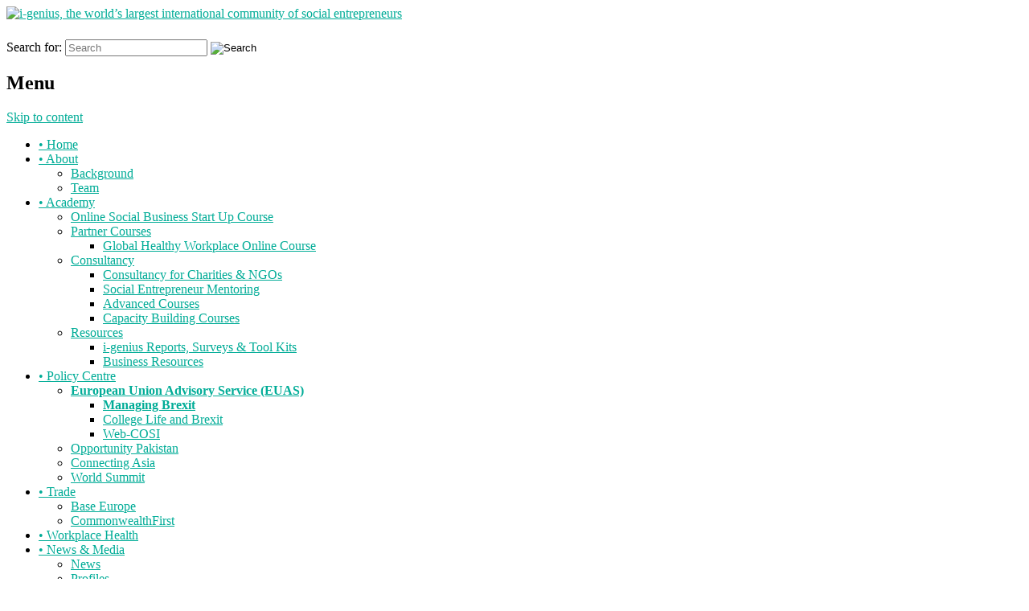

--- FILE ---
content_type: text/html; charset=UTF-8
request_url: https://www.i-genius.org/eprofiles/talking-tea-with-neeraj/
body_size: 21754
content:
<!DOCTYPE html>
<html lang="en-GB">
<head>
<meta charset="UTF-8">
<meta name="viewport" content="width=device-width, initial-scale=1">
<title>Talking Tea with Neeraj | i-genius | Entrepreneurship and Social Innnovation</title>
<link rel="profile" href="https://gmpg.org/xfn/11">
<link rel="pingback" href="https://www.i-genius.org/xmlrpc.php">

<meta name='robots' content='max-image-preview:large' />
	<style>img:is([sizes="auto" i], [sizes^="auto," i]) { contain-intrinsic-size: 3000px 1500px }</style>
	<link rel='dns-prefetch' href='//www.i-genius.org' />
<link rel='dns-prefetch' href='//fonts.googleapis.com' />
<link rel="alternate" type="application/rss+xml" title="i-genius | Entrepreneurship and Social Innnovation &raquo; Feed" href="https://www.i-genius.org/feed/" />
<link rel="alternate" type="application/rss+xml" title="i-genius | Entrepreneurship and Social Innnovation &raquo; Comments Feed" href="https://www.i-genius.org/comments/feed/" />
<link rel="alternate" type="application/rss+xml" title="i-genius | Entrepreneurship and Social Innnovation &raquo; Talking Tea with Neeraj Comments Feed" href="https://www.i-genius.org/eprofiles/talking-tea-with-neeraj/feed/" />
<script type="text/javascript">
/* <![CDATA[ */
window._wpemojiSettings = {"baseUrl":"https:\/\/s.w.org\/images\/core\/emoji\/16.0.1\/72x72\/","ext":".png","svgUrl":"https:\/\/s.w.org\/images\/core\/emoji\/16.0.1\/svg\/","svgExt":".svg","source":{"concatemoji":"https:\/\/www.i-genius.org\/wp-includes\/js\/wp-emoji-release.min.js"}};
/*! This file is auto-generated */
!function(s,n){var o,i,e;function c(e){try{var t={supportTests:e,timestamp:(new Date).valueOf()};sessionStorage.setItem(o,JSON.stringify(t))}catch(e){}}function p(e,t,n){e.clearRect(0,0,e.canvas.width,e.canvas.height),e.fillText(t,0,0);var t=new Uint32Array(e.getImageData(0,0,e.canvas.width,e.canvas.height).data),a=(e.clearRect(0,0,e.canvas.width,e.canvas.height),e.fillText(n,0,0),new Uint32Array(e.getImageData(0,0,e.canvas.width,e.canvas.height).data));return t.every(function(e,t){return e===a[t]})}function u(e,t){e.clearRect(0,0,e.canvas.width,e.canvas.height),e.fillText(t,0,0);for(var n=e.getImageData(16,16,1,1),a=0;a<n.data.length;a++)if(0!==n.data[a])return!1;return!0}function f(e,t,n,a){switch(t){case"flag":return n(e,"\ud83c\udff3\ufe0f\u200d\u26a7\ufe0f","\ud83c\udff3\ufe0f\u200b\u26a7\ufe0f")?!1:!n(e,"\ud83c\udde8\ud83c\uddf6","\ud83c\udde8\u200b\ud83c\uddf6")&&!n(e,"\ud83c\udff4\udb40\udc67\udb40\udc62\udb40\udc65\udb40\udc6e\udb40\udc67\udb40\udc7f","\ud83c\udff4\u200b\udb40\udc67\u200b\udb40\udc62\u200b\udb40\udc65\u200b\udb40\udc6e\u200b\udb40\udc67\u200b\udb40\udc7f");case"emoji":return!a(e,"\ud83e\udedf")}return!1}function g(e,t,n,a){var r="undefined"!=typeof WorkerGlobalScope&&self instanceof WorkerGlobalScope?new OffscreenCanvas(300,150):s.createElement("canvas"),o=r.getContext("2d",{willReadFrequently:!0}),i=(o.textBaseline="top",o.font="600 32px Arial",{});return e.forEach(function(e){i[e]=t(o,e,n,a)}),i}function t(e){var t=s.createElement("script");t.src=e,t.defer=!0,s.head.appendChild(t)}"undefined"!=typeof Promise&&(o="wpEmojiSettingsSupports",i=["flag","emoji"],n.supports={everything:!0,everythingExceptFlag:!0},e=new Promise(function(e){s.addEventListener("DOMContentLoaded",e,{once:!0})}),new Promise(function(t){var n=function(){try{var e=JSON.parse(sessionStorage.getItem(o));if("object"==typeof e&&"number"==typeof e.timestamp&&(new Date).valueOf()<e.timestamp+604800&&"object"==typeof e.supportTests)return e.supportTests}catch(e){}return null}();if(!n){if("undefined"!=typeof Worker&&"undefined"!=typeof OffscreenCanvas&&"undefined"!=typeof URL&&URL.createObjectURL&&"undefined"!=typeof Blob)try{var e="postMessage("+g.toString()+"("+[JSON.stringify(i),f.toString(),p.toString(),u.toString()].join(",")+"));",a=new Blob([e],{type:"text/javascript"}),r=new Worker(URL.createObjectURL(a),{name:"wpTestEmojiSupports"});return void(r.onmessage=function(e){c(n=e.data),r.terminate(),t(n)})}catch(e){}c(n=g(i,f,p,u))}t(n)}).then(function(e){for(var t in e)n.supports[t]=e[t],n.supports.everything=n.supports.everything&&n.supports[t],"flag"!==t&&(n.supports.everythingExceptFlag=n.supports.everythingExceptFlag&&n.supports[t]);n.supports.everythingExceptFlag=n.supports.everythingExceptFlag&&!n.supports.flag,n.DOMReady=!1,n.readyCallback=function(){n.DOMReady=!0}}).then(function(){return e}).then(function(){var e;n.supports.everything||(n.readyCallback(),(e=n.source||{}).concatemoji?t(e.concatemoji):e.wpemoji&&e.twemoji&&(t(e.twemoji),t(e.wpemoji)))}))}((window,document),window._wpemojiSettings);
/* ]]> */
</script>
<link rel='stylesheet' id='neliofp_style_css-css' href='https://www.i-genius.org/wp-content/plugins/nelio-featured-posts/assets/style.min.css' type='text/css' media='all' />
<link rel='stylesheet' id='cnss_font_awesome_css-css' href='https://www.i-genius.org/wp-content/plugins/easy-social-icons/css/font-awesome/css/all.min.css' type='text/css' media='all' />
<link rel='stylesheet' id='cnss_font_awesome_v4_shims-css' href='https://www.i-genius.org/wp-content/plugins/easy-social-icons/css/font-awesome/css/v4-shims.min.css' type='text/css' media='all' />
<link rel='stylesheet' id='cnss_css-css' href='https://www.i-genius.org/wp-content/plugins/easy-social-icons/css/cnss.css' type='text/css' media='all' />
<link rel='stylesheet' id='cnss_share_css-css' href='https://www.i-genius.org/wp-content/plugins/easy-social-icons/css/share.css' type='text/css' media='all' />
<style id='wp-emoji-styles-inline-css' type='text/css'>

	img.wp-smiley, img.emoji {
		display: inline !important;
		border: none !important;
		box-shadow: none !important;
		height: 1em !important;
		width: 1em !important;
		margin: 0 0.07em !important;
		vertical-align: -0.1em !important;
		background: none !important;
		padding: 0 !important;
	}
</style>
<link rel='stylesheet' id='wp-block-library-css' href='https://www.i-genius.org/wp-includes/css/dist/block-library/style.min.css' type='text/css' media='all' />
<style id='classic-theme-styles-inline-css' type='text/css'>
/*! This file is auto-generated */
.wp-block-button__link{color:#fff;background-color:#32373c;border-radius:9999px;box-shadow:none;text-decoration:none;padding:calc(.667em + 2px) calc(1.333em + 2px);font-size:1.125em}.wp-block-file__button{background:#32373c;color:#fff;text-decoration:none}
</style>
<style id='js-archive-list-archive-widget-style-inline-css' type='text/css'>
/*!***************************************************************************************************************************************************************************************************************************************!*\
  !*** css ./node_modules/css-loader/dist/cjs.js??ruleSet[1].rules[4].use[1]!./node_modules/postcss-loader/dist/cjs.js??ruleSet[1].rules[4].use[2]!./node_modules/sass-loader/dist/cjs.js??ruleSet[1].rules[4].use[3]!./src/style.scss ***!
  \***************************************************************************************************************************************************************************************************************************************/
@charset "UTF-8";
/**
 * The following styles get applied both on the front of your site
 * and in the editor.
 *
 * Replace them with your own styles or remove the file completely.
 */
.js-archive-list a,
.js-archive-list a:focus,
.js-archive-list a:hover {
  text-decoration: none;
}
.js-archive-list .loading {
  display: inline-block;
  padding-left: 5px;
  vertical-align: middle;
  width: 25px;
}

.jal-hide {
  display: none;
}

.widget_jaw_widget ul.jaw_widget,
ul.jaw_widget ul,
body .wp-block-js-archive-list-archive-widget ul.jaw_widget,
body .wp-block-js-archive-list-archive-widget ul.jaw_widget ul,
body ul.jaw_widget {
  list-style: none;
  margin-left: 0;
  padding-left: 0;
}

.widget_jaw_widget ul.jaw_widget li,
.wp-block-js-archive-list-archive-widget ul.jaw_widget li,
.jaw_widget ul li {
  padding-left: 1rem;
  list-style: none;
}
.widget_jaw_widget ul.jaw_widget li::before,
.wp-block-js-archive-list-archive-widget ul.jaw_widget li::before,
.jaw_widget ul li::before {
  content: "";
}
.widget_jaw_widget ul.jaw_widget li .post-date,
.wp-block-js-archive-list-archive-widget ul.jaw_widget li .post-date,
.jaw_widget ul li .post-date {
  padding-left: 5px;
}
.widget_jaw_widget ul.jaw_widget li .post-date::before,
.wp-block-js-archive-list-archive-widget ul.jaw_widget li .post-date::before,
.jaw_widget ul li .post-date::before {
  content: "—";
  padding-right: 5px;
}

/** Bullet's padding **/
.jaw_symbol {
  margin-right: 0.5rem;
}

/*# sourceMappingURL=style-index.css.map*/
</style>
<style id='global-styles-inline-css' type='text/css'>
:root{--wp--preset--aspect-ratio--square: 1;--wp--preset--aspect-ratio--4-3: 4/3;--wp--preset--aspect-ratio--3-4: 3/4;--wp--preset--aspect-ratio--3-2: 3/2;--wp--preset--aspect-ratio--2-3: 2/3;--wp--preset--aspect-ratio--16-9: 16/9;--wp--preset--aspect-ratio--9-16: 9/16;--wp--preset--color--black: #000000;--wp--preset--color--cyan-bluish-gray: #abb8c3;--wp--preset--color--white: #ffffff;--wp--preset--color--pale-pink: #f78da7;--wp--preset--color--vivid-red: #cf2e2e;--wp--preset--color--luminous-vivid-orange: #ff6900;--wp--preset--color--luminous-vivid-amber: #fcb900;--wp--preset--color--light-green-cyan: #7bdcb5;--wp--preset--color--vivid-green-cyan: #00d084;--wp--preset--color--pale-cyan-blue: #8ed1fc;--wp--preset--color--vivid-cyan-blue: #0693e3;--wp--preset--color--vivid-purple: #9b51e0;--wp--preset--gradient--vivid-cyan-blue-to-vivid-purple: linear-gradient(135deg,rgba(6,147,227,1) 0%,rgb(155,81,224) 100%);--wp--preset--gradient--light-green-cyan-to-vivid-green-cyan: linear-gradient(135deg,rgb(122,220,180) 0%,rgb(0,208,130) 100%);--wp--preset--gradient--luminous-vivid-amber-to-luminous-vivid-orange: linear-gradient(135deg,rgba(252,185,0,1) 0%,rgba(255,105,0,1) 100%);--wp--preset--gradient--luminous-vivid-orange-to-vivid-red: linear-gradient(135deg,rgba(255,105,0,1) 0%,rgb(207,46,46) 100%);--wp--preset--gradient--very-light-gray-to-cyan-bluish-gray: linear-gradient(135deg,rgb(238,238,238) 0%,rgb(169,184,195) 100%);--wp--preset--gradient--cool-to-warm-spectrum: linear-gradient(135deg,rgb(74,234,220) 0%,rgb(151,120,209) 20%,rgb(207,42,186) 40%,rgb(238,44,130) 60%,rgb(251,105,98) 80%,rgb(254,248,76) 100%);--wp--preset--gradient--blush-light-purple: linear-gradient(135deg,rgb(255,206,236) 0%,rgb(152,150,240) 100%);--wp--preset--gradient--blush-bordeaux: linear-gradient(135deg,rgb(254,205,165) 0%,rgb(254,45,45) 50%,rgb(107,0,62) 100%);--wp--preset--gradient--luminous-dusk: linear-gradient(135deg,rgb(255,203,112) 0%,rgb(199,81,192) 50%,rgb(65,88,208) 100%);--wp--preset--gradient--pale-ocean: linear-gradient(135deg,rgb(255,245,203) 0%,rgb(182,227,212) 50%,rgb(51,167,181) 100%);--wp--preset--gradient--electric-grass: linear-gradient(135deg,rgb(202,248,128) 0%,rgb(113,206,126) 100%);--wp--preset--gradient--midnight: linear-gradient(135deg,rgb(2,3,129) 0%,rgb(40,116,252) 100%);--wp--preset--font-size--small: 13px;--wp--preset--font-size--medium: 20px;--wp--preset--font-size--large: 36px;--wp--preset--font-size--x-large: 42px;--wp--preset--spacing--20: 0.44rem;--wp--preset--spacing--30: 0.67rem;--wp--preset--spacing--40: 1rem;--wp--preset--spacing--50: 1.5rem;--wp--preset--spacing--60: 2.25rem;--wp--preset--spacing--70: 3.38rem;--wp--preset--spacing--80: 5.06rem;--wp--preset--shadow--natural: 6px 6px 9px rgba(0, 0, 0, 0.2);--wp--preset--shadow--deep: 12px 12px 50px rgba(0, 0, 0, 0.4);--wp--preset--shadow--sharp: 6px 6px 0px rgba(0, 0, 0, 0.2);--wp--preset--shadow--outlined: 6px 6px 0px -3px rgba(255, 255, 255, 1), 6px 6px rgba(0, 0, 0, 1);--wp--preset--shadow--crisp: 6px 6px 0px rgba(0, 0, 0, 1);}:where(.is-layout-flex){gap: 0.5em;}:where(.is-layout-grid){gap: 0.5em;}body .is-layout-flex{display: flex;}.is-layout-flex{flex-wrap: wrap;align-items: center;}.is-layout-flex > :is(*, div){margin: 0;}body .is-layout-grid{display: grid;}.is-layout-grid > :is(*, div){margin: 0;}:where(.wp-block-columns.is-layout-flex){gap: 2em;}:where(.wp-block-columns.is-layout-grid){gap: 2em;}:where(.wp-block-post-template.is-layout-flex){gap: 1.25em;}:where(.wp-block-post-template.is-layout-grid){gap: 1.25em;}.has-black-color{color: var(--wp--preset--color--black) !important;}.has-cyan-bluish-gray-color{color: var(--wp--preset--color--cyan-bluish-gray) !important;}.has-white-color{color: var(--wp--preset--color--white) !important;}.has-pale-pink-color{color: var(--wp--preset--color--pale-pink) !important;}.has-vivid-red-color{color: var(--wp--preset--color--vivid-red) !important;}.has-luminous-vivid-orange-color{color: var(--wp--preset--color--luminous-vivid-orange) !important;}.has-luminous-vivid-amber-color{color: var(--wp--preset--color--luminous-vivid-amber) !important;}.has-light-green-cyan-color{color: var(--wp--preset--color--light-green-cyan) !important;}.has-vivid-green-cyan-color{color: var(--wp--preset--color--vivid-green-cyan) !important;}.has-pale-cyan-blue-color{color: var(--wp--preset--color--pale-cyan-blue) !important;}.has-vivid-cyan-blue-color{color: var(--wp--preset--color--vivid-cyan-blue) !important;}.has-vivid-purple-color{color: var(--wp--preset--color--vivid-purple) !important;}.has-black-background-color{background-color: var(--wp--preset--color--black) !important;}.has-cyan-bluish-gray-background-color{background-color: var(--wp--preset--color--cyan-bluish-gray) !important;}.has-white-background-color{background-color: var(--wp--preset--color--white) !important;}.has-pale-pink-background-color{background-color: var(--wp--preset--color--pale-pink) !important;}.has-vivid-red-background-color{background-color: var(--wp--preset--color--vivid-red) !important;}.has-luminous-vivid-orange-background-color{background-color: var(--wp--preset--color--luminous-vivid-orange) !important;}.has-luminous-vivid-amber-background-color{background-color: var(--wp--preset--color--luminous-vivid-amber) !important;}.has-light-green-cyan-background-color{background-color: var(--wp--preset--color--light-green-cyan) !important;}.has-vivid-green-cyan-background-color{background-color: var(--wp--preset--color--vivid-green-cyan) !important;}.has-pale-cyan-blue-background-color{background-color: var(--wp--preset--color--pale-cyan-blue) !important;}.has-vivid-cyan-blue-background-color{background-color: var(--wp--preset--color--vivid-cyan-blue) !important;}.has-vivid-purple-background-color{background-color: var(--wp--preset--color--vivid-purple) !important;}.has-black-border-color{border-color: var(--wp--preset--color--black) !important;}.has-cyan-bluish-gray-border-color{border-color: var(--wp--preset--color--cyan-bluish-gray) !important;}.has-white-border-color{border-color: var(--wp--preset--color--white) !important;}.has-pale-pink-border-color{border-color: var(--wp--preset--color--pale-pink) !important;}.has-vivid-red-border-color{border-color: var(--wp--preset--color--vivid-red) !important;}.has-luminous-vivid-orange-border-color{border-color: var(--wp--preset--color--luminous-vivid-orange) !important;}.has-luminous-vivid-amber-border-color{border-color: var(--wp--preset--color--luminous-vivid-amber) !important;}.has-light-green-cyan-border-color{border-color: var(--wp--preset--color--light-green-cyan) !important;}.has-vivid-green-cyan-border-color{border-color: var(--wp--preset--color--vivid-green-cyan) !important;}.has-pale-cyan-blue-border-color{border-color: var(--wp--preset--color--pale-cyan-blue) !important;}.has-vivid-cyan-blue-border-color{border-color: var(--wp--preset--color--vivid-cyan-blue) !important;}.has-vivid-purple-border-color{border-color: var(--wp--preset--color--vivid-purple) !important;}.has-vivid-cyan-blue-to-vivid-purple-gradient-background{background: var(--wp--preset--gradient--vivid-cyan-blue-to-vivid-purple) !important;}.has-light-green-cyan-to-vivid-green-cyan-gradient-background{background: var(--wp--preset--gradient--light-green-cyan-to-vivid-green-cyan) !important;}.has-luminous-vivid-amber-to-luminous-vivid-orange-gradient-background{background: var(--wp--preset--gradient--luminous-vivid-amber-to-luminous-vivid-orange) !important;}.has-luminous-vivid-orange-to-vivid-red-gradient-background{background: var(--wp--preset--gradient--luminous-vivid-orange-to-vivid-red) !important;}.has-very-light-gray-to-cyan-bluish-gray-gradient-background{background: var(--wp--preset--gradient--very-light-gray-to-cyan-bluish-gray) !important;}.has-cool-to-warm-spectrum-gradient-background{background: var(--wp--preset--gradient--cool-to-warm-spectrum) !important;}.has-blush-light-purple-gradient-background{background: var(--wp--preset--gradient--blush-light-purple) !important;}.has-blush-bordeaux-gradient-background{background: var(--wp--preset--gradient--blush-bordeaux) !important;}.has-luminous-dusk-gradient-background{background: var(--wp--preset--gradient--luminous-dusk) !important;}.has-pale-ocean-gradient-background{background: var(--wp--preset--gradient--pale-ocean) !important;}.has-electric-grass-gradient-background{background: var(--wp--preset--gradient--electric-grass) !important;}.has-midnight-gradient-background{background: var(--wp--preset--gradient--midnight) !important;}.has-small-font-size{font-size: var(--wp--preset--font-size--small) !important;}.has-medium-font-size{font-size: var(--wp--preset--font-size--medium) !important;}.has-large-font-size{font-size: var(--wp--preset--font-size--large) !important;}.has-x-large-font-size{font-size: var(--wp--preset--font-size--x-large) !important;}
:where(.wp-block-post-template.is-layout-flex){gap: 1.25em;}:where(.wp-block-post-template.is-layout-grid){gap: 1.25em;}
:where(.wp-block-columns.is-layout-flex){gap: 2em;}:where(.wp-block-columns.is-layout-grid){gap: 2em;}
:root :where(.wp-block-pullquote){font-size: 1.5em;line-height: 1.6;}
</style>
<link rel='stylesheet' id='BNSFC-Style-css' href='https://www.i-genius.org/wp-content/plugins/bns-featured-category/bnsfc-style.css' type='text/css' media='screen' />
<link rel='stylesheet' id='contact-form-7-css' href='https://www.i-genius.org/wp-content/plugins/contact-form-7/includes/css/styles.css' type='text/css' media='all' />
<style id='responsive-menu-inline-css' type='text/css'>
#rmp_menu_trigger-7866{width: 55px;height: 55px;position: fixed;top: 15px;border-radius: 5px;display: none;text-decoration: none;right: 5%;background: #ffffff;transition: transform 0.5s, background-color 0.5s}#rmp_menu_trigger-7866:hover, #rmp_menu_trigger-7866:focus{background: #ffffff;text-decoration: unset}#rmp_menu_trigger-7866.is-active{background: #ffffff}#rmp_menu_trigger-7866 .rmp-trigger-box{width: 25px;color: #ffffff}#rmp_menu_trigger-7866 .rmp-trigger-icon-active, #rmp_menu_trigger-7866 .rmp-trigger-text-open{display: none}#rmp_menu_trigger-7866.is-active .rmp-trigger-icon-active, #rmp_menu_trigger-7866.is-active .rmp-trigger-text-open{display: inline}#rmp_menu_trigger-7866.is-active .rmp-trigger-icon-inactive, #rmp_menu_trigger-7866.is-active .rmp-trigger-text{display: none}#rmp_menu_trigger-7866 .rmp-trigger-label{color: #ffffff;pointer-events: none;line-height: 13px;font-family: inherit;font-size: 14px;display: inline;text-transform: inherit}#rmp_menu_trigger-7866 .rmp-trigger-label.rmp-trigger-label-top{display: block;margin-bottom: 12px}#rmp_menu_trigger-7866 .rmp-trigger-label.rmp-trigger-label-bottom{display: block;margin-top: 12px}#rmp_menu_trigger-7866 .responsive-menu-pro-inner{display: block}#rmp_menu_trigger-7866 .rmp-trigger-icon-inactive .rmp-font-icon{color: #bdac08}#rmp_menu_trigger-7866 .responsive-menu-pro-inner, #rmp_menu_trigger-7866 .responsive-menu-pro-inner::before, #rmp_menu_trigger-7866 .responsive-menu-pro-inner::after{width: 25px;height: 3px;background-color: #bdac08;border-radius: 4px;position: absolute}#rmp_menu_trigger-7866 .rmp-trigger-icon-active .rmp-font-icon{color: #bdac08}#rmp_menu_trigger-7866.is-active .responsive-menu-pro-inner, #rmp_menu_trigger-7866.is-active .responsive-menu-pro-inner::before, #rmp_menu_trigger-7866.is-active .responsive-menu-pro-inner::after{background-color: #bdac08}#rmp_menu_trigger-7866:hover .rmp-trigger-icon-inactive .rmp-font-icon{color: #bdac08}#rmp_menu_trigger-7866:not(.is-active):hover .responsive-menu-pro-inner, #rmp_menu_trigger-7866:not(.is-active):hover .responsive-menu-pro-inner::before, #rmp_menu_trigger-7866:not(.is-active):hover .responsive-menu-pro-inner::after{background-color: #bdac08}#rmp_menu_trigger-7866 .responsive-menu-pro-inner::before{top: 10px}#rmp_menu_trigger-7866 .responsive-menu-pro-inner::after{bottom: 10px}#rmp_menu_trigger-7866.is-active .responsive-menu-pro-inner::after{bottom: 0}@media screen and (max-width: 1100px){#primary-nav-wrapper{display: none !important}#rmp_menu_trigger-7866{display: block}#rmp-container-7866{position: fixed;top: 0;margin: 0;transition: transform 0.5s;overflow: auto;display: block;width: 75%;background-color: #bdac08;background-image: url("");height: 100%;left: 0;padding-top: 0px;padding-left: 0px;padding-bottom: 0px;padding-right: 0px}#rmp-menu-wrap-7866{padding-top: 0px;padding-left: 0px;padding-bottom: 0px;padding-right: 0px;background-color: #bdac08}#rmp-menu-wrap-7866 .rmp-menu, #rmp-menu-wrap-7866 .rmp-submenu{width: 100%;box-sizing: border-box;margin: 0;padding: 0}#rmp-menu-wrap-7866 .rmp-submenu-depth-1 .rmp-menu-item-link{padding-left: 10%}#rmp-menu-wrap-7866 .rmp-submenu-depth-2 .rmp-menu-item-link{padding-left: 15%}#rmp-menu-wrap-7866 .rmp-submenu-depth-3 .rmp-menu-item-link{padding-left: 20%}#rmp-menu-wrap-7866 .rmp-submenu-depth-4 .rmp-menu-item-link{padding-left: 25%}#rmp-menu-wrap-7866 .rmp-submenu.rmp-submenu-open{display: block}#rmp-menu-wrap-7866 .rmp-menu-item{width: 100%;list-style: none;margin: 0}#rmp-menu-wrap-7866 .rmp-menu-item-link{height: 40px;line-height: 40px;font-size: 13px;border-bottom: 1px solid #bdac08;font-family: Arial;color: #ffffff;text-align: left;background-color: #bdac08;font-weight: normal;letter-spacing: 0px;display: block;box-sizing: border-box;width: 100%;text-decoration: none;position: relative;overflow: hidden;transition: background-color 0.5s, border-color 0.5s, 0.5s;word-wrap: break-word;height: auto;padding: 0 5%;padding-right: 50px}#rmp-menu-wrap-7866 .rmp-menu-item-link:after, #rmp-menu-wrap-7866 .rmp-menu-item-link:before{display: none}#rmp-menu-wrap-7866 .rmp-menu-item-link:hover, #rmp-menu-wrap-7866 .rmp-menu-item-link:focus{color: #ffffff;border-color: #bdac08;background-color: #bdac08}#rmp-menu-wrap-7866 .rmp-menu-item-link:focus{outline: none;border-color: unset;box-shadow: unset}#rmp-menu-wrap-7866 .rmp-menu-item-link .rmp-font-icon{height: 40px;line-height: 40px;margin-right: 10px;font-size: 13px}#rmp-menu-wrap-7866 .rmp-menu-current-item .rmp-menu-item-link{color: #ffffff;border-color: #bdac08;background-color: #bdac08}#rmp-menu-wrap-7866 .rmp-menu-current-item .rmp-menu-item-link:hover, #rmp-menu-wrap-7866 .rmp-menu-current-item .rmp-menu-item-link:focus{color: #ffffff;border-color: #bdac08;background-color: #bdac08}#rmp-menu-wrap-7866 .rmp-menu-subarrow{position: absolute;top: 0;bottom: 0;text-align: center;overflow: hidden;background-size: cover;overflow: hidden;right: 0;border-left-style: solid;border-left-color: #bdac08;border-left-width: 1px;height: 40px;width: 40px;color: #ffffff;background-color: #bdac08}#rmp-menu-wrap-7866 .rmp-menu-subarrow svg{fill: #ffffff}#rmp-menu-wrap-7866 .rmp-menu-subarrow:hover{color: #ffffff;border-color: #bdac08;background-color: #bdac08}#rmp-menu-wrap-7866 .rmp-menu-subarrow:hover svg{fill: #ffffff}#rmp-menu-wrap-7866 .rmp-menu-subarrow .rmp-font-icon{margin-right: unset}#rmp-menu-wrap-7866 .rmp-menu-subarrow *{vertical-align: middle;line-height: 40px}#rmp-menu-wrap-7866 .rmp-menu-subarrow-active{display: block;background-size: cover;color: #ffffff;border-color: #bdac08;background-color: #bdac08}#rmp-menu-wrap-7866 .rmp-menu-subarrow-active svg{fill: #ffffff}#rmp-menu-wrap-7866 .rmp-menu-subarrow-active:hover{color: #ffffff;border-color: #bdac08;background-color: #bdac08}#rmp-menu-wrap-7866 .rmp-menu-subarrow-active:hover svg{fill: #ffffff}#rmp-menu-wrap-7866 .rmp-submenu{display: none}#rmp-menu-wrap-7866 .rmp-submenu .rmp-menu-item-link{height: 40px;line-height: 40px;letter-spacing: 0px;font-size: 13px;border-bottom: 1px solid #bdac08;font-family: Arial;font-weight: normal;color: #ffffff;text-align: left;background-color: #bdac08}#rmp-menu-wrap-7866 .rmp-submenu .rmp-menu-item-link:hover, #rmp-menu-wrap-7866 .rmp-submenu .rmp-menu-item-link:focus{color: #ffffff;border-color: #bdac08;background-color: #bdac08}#rmp-menu-wrap-7866 .rmp-submenu .rmp-menu-current-item .rmp-menu-item-link{color: #ffffff;border-color: #bdac08;background-color: #bdac08}#rmp-menu-wrap-7866 .rmp-submenu .rmp-menu-current-item .rmp-menu-item-link:hover, #rmp-menu-wrap-7866 .rmp-submenu .rmp-menu-current-item .rmp-menu-item-link:focus{color: #ffffff;border-color: #bdac08;background-color: #bdac08}#rmp-menu-wrap-7866 .rmp-submenu .rmp-menu-subarrow{right: 0;border-right: unset;border-left-style: solid;border-left-color: #bdac08;border-left-width: 1px;height: 40px;line-height: 40px;width: 40px;color: #ffffff;background-color: #bdac08}#rmp-menu-wrap-7866 .rmp-submenu .rmp-menu-subarrow:hover{color: #ffffff;border-color: #bdac08;background-color: #bdac08}#rmp-menu-wrap-7866 .rmp-submenu .rmp-menu-subarrow-active{color: #ffffff;border-color: #bdac08;background-color: #bdac08}#rmp-menu-wrap-7866 .rmp-submenu .rmp-menu-subarrow-active:hover{color: #ffffff;border-color: #bdac08;background-color: #bdac08}#rmp-menu-wrap-7866 .rmp-menu-item-description{margin: 0;padding: 5px 5%;opacity: 0.8;color: #ffffff}#rmp-search-box-7866{display: block;padding-top: 0px;padding-left: 5%;padding-bottom: 0px;padding-right: 5%}#rmp-search-box-7866 .rmp-search-form{margin: 0}#rmp-search-box-7866 .rmp-search-box{background: #ffffff;border: 1px solid #dadada;color: #333333;width: 100%;padding: 0 5%;border-radius: 30px;height: 45px;-webkit-appearance: none}#rmp-search-box-7866 .rmp-search-box::placeholder{color: #c7c7cd}#rmp-search-box-7866 .rmp-search-box:focus{background-color: #ffffff;outline: 2px solid #dadada;color: #333333}#rmp-menu-title-7866{background-color: #bdac08;color: #ffffff;text-align: left;font-size: 14px;padding-top: 10%;padding-left: 5%;padding-bottom: 0%;padding-right: 5%;font-weight: 400;transition: background-color 0.5s, border-color 0.5s, color 0.5s}#rmp-menu-title-7866:hover{background-color: #bdac08;color: #ffffff}#rmp-menu-title-7866 > .rmp-menu-title-link{color: #ffffff;width: 100%;background-color: unset;text-decoration: none}#rmp-menu-title-7866 > .rmp-menu-title-link:hover{color: #ffffff}#rmp-menu-title-7866 .rmp-font-icon{font-size: 14px}#rmp-menu-additional-content-7866{padding-top: 0px;padding-left: 5%;padding-bottom: 0px;padding-right: 5%;color: #ffffff;text-align: center;font-size: 16px}}.rmp-container{display: none;visibility: visible;padding: 0px 0px 0px 0px;z-index: 99998;transition: all 0.3s}.rmp-container.rmp-fade-top, .rmp-container.rmp-fade-left, .rmp-container.rmp-fade-right, .rmp-container.rmp-fade-bottom{display: none}.rmp-container.rmp-slide-left, .rmp-container.rmp-push-left{transform: translateX(-100%);-ms-transform: translateX(-100%);-webkit-transform: translateX(-100%);-moz-transform: translateX(-100%)}.rmp-container.rmp-slide-left.rmp-menu-open, .rmp-container.rmp-push-left.rmp-menu-open{transform: translateX(0);-ms-transform: translateX(0);-webkit-transform: translateX(0);-moz-transform: translateX(0)}.rmp-container.rmp-slide-right, .rmp-container.rmp-push-right{transform: translateX(100%);-ms-transform: translateX(100%);-webkit-transform: translateX(100%);-moz-transform: translateX(100%)}.rmp-container.rmp-slide-right.rmp-menu-open, .rmp-container.rmp-push-right.rmp-menu-open{transform: translateX(0);-ms-transform: translateX(0);-webkit-transform: translateX(0);-moz-transform: translateX(0)}.rmp-container.rmp-slide-top, .rmp-container.rmp-push-top{transform: translateY(-100%);-ms-transform: translateY(-100%);-webkit-transform: translateY(-100%);-moz-transform: translateY(-100%)}.rmp-container.rmp-slide-top.rmp-menu-open, .rmp-container.rmp-push-top.rmp-menu-open{transform: translateY(0);-ms-transform: translateY(0);-webkit-transform: translateY(0);-moz-transform: translateY(0)}.rmp-container.rmp-slide-bottom, .rmp-container.rmp-push-bottom{transform: translateY(100%);-ms-transform: translateY(100%);-webkit-transform: translateY(100%);-moz-transform: translateY(100%)}.rmp-container.rmp-slide-bottom.rmp-menu-open, .rmp-container.rmp-push-bottom.rmp-menu-open{transform: translateX(0);-ms-transform: translateX(0);-webkit-transform: translateX(0);-moz-transform: translateX(0)}.rmp-container::-webkit-scrollbar{width: 0px}.rmp-container ::-webkit-scrollbar-track{box-shadow: inset 0 0 5px transparent}.rmp-container ::-webkit-scrollbar-thumb{background: transparent}.rmp-container ::-webkit-scrollbar-thumb:hover{background: transparent}.rmp-container .rmp-menu-wrap .rmp-menu{transition: none;border-radius: 0;box-shadow: none;background: none;border: 0;bottom: auto;box-sizing: border-box;clip: auto;color: #666;display: block;float: none;font-family: inherit;font-size: 14px;height: auto;left: auto;line-height: 1.7;list-style-type: none;margin: 0;min-height: auto;max-height: none;opacity: 1;outline: none;overflow: visible;padding: 0;position: relative;pointer-events: auto;right: auto;text-align: left;text-decoration: none;text-indent: 0;text-transform: none;transform: none;top: auto;visibility: inherit;width: auto;word-wrap: break-word;white-space: normal}.rmp-container .rmp-menu-additional-content{display: block;word-break: break-word}.rmp-container .rmp-menu-title{display: flex;flex-direction: column}.rmp-container .rmp-menu-title .rmp-menu-title-image{max-width: 100%;margin-bottom: 15px;display: block;margin: auto;margin-bottom: 15px}button.rmp_menu_trigger{z-index: 999999;overflow: hidden;outline: none;border: 0;display: none;margin: 0;transition: transform 0.5s, background-color 0.5s;padding: 0}button.rmp_menu_trigger .responsive-menu-pro-inner::before, button.rmp_menu_trigger .responsive-menu-pro-inner::after{content: "";display: block}button.rmp_menu_trigger .responsive-menu-pro-inner::before{top: 10px}button.rmp_menu_trigger .responsive-menu-pro-inner::after{bottom: 10px}button.rmp_menu_trigger .rmp-trigger-box{width: 40px;display: inline-block;position: relative;pointer-events: none;vertical-align: super}.rmp-menu-trigger-boring .responsive-menu-pro-inner{transition-property: none}.rmp-menu-trigger-boring .responsive-menu-pro-inner::after, .rmp-menu-trigger-boring .responsive-menu-pro-inner::before{transition-property: none}.rmp-menu-trigger-boring.is-active .responsive-menu-pro-inner{transform: rotate(45deg)}.rmp-menu-trigger-boring.is-active .responsive-menu-pro-inner:before{top: 0;opacity: 0}.rmp-menu-trigger-boring.is-active .responsive-menu-pro-inner:after{bottom: 0;transform: rotate(-90deg)}
</style>
<link rel='stylesheet' id='dashicons-css' href='https://www.i-genius.org/wp-includes/css/dashicons.min.css' type='text/css' media='all' />
<link rel='stylesheet' id='searchandfilter-css' href='https://www.i-genius.org/wp-content/plugins/search-filter/style.css' type='text/css' media='all' />
<link rel='stylesheet' id='reizend-fonts-css' href='//fonts.googleapis.com/css?family=Alegreya+Sans+SC%7CNews+Cycle%3A400%2C700&#038;ver=6.8.3' type='text/css' media='all' />
<link rel='stylesheet' id='reizend-basic-style-css' href='https://www.i-genius.org/wp-content/themes/reizend/style.css' type='text/css' media='all' />
<link rel='stylesheet' id='reizend-layout-css' href='https://www.i-genius.org/wp-content/themes/reizend/css/layouts/content-sidebar.css' type='text/css' media='all' />
<link rel='stylesheet' id='reizend-bootstrap-style-css' href='https://www.i-genius.org/wp-content/themes/reizend/css/bootstrap/bootstrap.min.css' type='text/css' media='all' />
<link rel='stylesheet' id='reizend-main-style-css' href='https://www.i-genius.org/wp-content/themes/reizend/css/skins/main.css' type='text/css' media='all' />
<link rel='stylesheet' id='wp-members-css' href='https://www.i-genius.org/wp-content/plugins/wp-members/assets/css/forms/generic-no-float.min.css' type='text/css' media='all' />
<script type="text/javascript" src="https://www.i-genius.org/wp-includes/js/jquery/jquery.min.js&#039; defer onload=&#039;" id="jquery-core-js"></script>
<script type="text/javascript" src="https://www.i-genius.org/wp-includes/js/jquery/jquery-migrate.min.js&#039; defer onload=&#039;" id="jquery-migrate-js"></script>
<script type="text/javascript" src="https://www.i-genius.org/wp-content/plugins/easy-social-icons/js/cnss.js&#039; defer onload=&#039;" id="cnss_js-js"></script>
<script type="text/javascript" src="https://www.i-genius.org/wp-content/plugins/easy-social-icons/js/share.js&#039; defer onload=&#039;" id="cnss_share_js-js"></script>
<script type="text/javascript" src="https://www.i-genius.org/wp-includes/js/hoverIntent.min.js&#039; defer onload=&#039;" id="hoverIntent-js"></script>
<script type="text/javascript" src="https://www.i-genius.org/wp-content/themes/reizend/js/superfish.js&#039; defer onload=&#039;" id="reizend-superfish-js"></script>
<script type="text/javascript" src="https://www.i-genius.org/wp-content/themes/reizend/js/bootstrap.min.js&#039; defer onload=&#039;" id="reizend-bootstrap-js"></script>
<script type="text/javascript" src="https://www.i-genius.org/wp-content/themes/reizend/js/custom.js&#039; defer onload=&#039;" id="reizend-custom-js-js"></script>
<script type="text/javascript" src="https://www.i-genius.org/wp-content/themes/reizend/js/mm.js&#039; defer onload=&#039;" id="reizend-mm-js-js"></script>
<link rel="https://api.w.org/" href="https://www.i-genius.org/wp-json/" /><link rel="canonical" href="https://www.i-genius.org/eprofiles/talking-tea-with-neeraj/" />
<link rel="alternate" title="oEmbed (JSON)" type="application/json+oembed" href="https://www.i-genius.org/wp-json/oembed/1.0/embed?url=https%3A%2F%2Fwww.i-genius.org%2Feprofiles%2Ftalking-tea-with-neeraj%2F" />
<link rel="alternate" title="oEmbed (XML)" type="text/xml+oembed" href="https://www.i-genius.org/wp-json/oembed/1.0/embed?url=https%3A%2F%2Fwww.i-genius.org%2Feprofiles%2Ftalking-tea-with-neeraj%2F&#038;format=xml" />
<style type="text/css">
		ul.cnss-social-icon li.cn-fa-icon a{background-color:#ffffff!important;}
		ul.cnss-social-icon li.cn-fa-icon a:hover{background-color:#ffffff!important;color:#6a5f1d!important;}
		</style><style></style>  		<style id="reizend-custom-style">
  		  			.site-description { color: #b4b4b4 }
  		  		  			.site-title a { color: #00ac97 }
  		  		  			#content { background-color: #ffffff; background-image: url(); background-repeat: repeat; background-position: top left; background-attachment: fixed; }
  		
  		</style>
  	
  <!-- Global site tag (gtag.js) - Google Analytics -->
<script async src="https://www.googletagmanager.com/gtag/js?id=UA-25714302-1"></script>
<script>
  window.dataLayer = window.dataLayer || [];
  function gtag(){dataLayer.push(arguments);}
  gtag('js', new Date());

  gtag('config', 'UA-25714302-1');
</script>


</head>

<body data-rsssl=1 class="wp-singular profiles-template-default single single-profiles postid-3966 wp-theme-reizend group-blog">
<div id="parallax-bg"></div>
<div id="page" class="hfeed site">
		
	

	<header id="masthead" class="site-header row" role="banner">
		<div class="site-branding col-md-12">

				<div class="site-title logo-container">
				<div class="textwidget custom-html-widget"><a href="https://www.i-genius.org" title="i-genius world community of social entrepreneurs" class="main_logo_wrp">
<img class="main_logo" src="https://www.i-genius.org/wp-content/themes/reizend/images/igenius_black.jpg" alt="i-genius, the world’s largest international community of social entrepreneurs" title="i-genius, the world’s largest international community of social entrepreneurs"></a></div>
				
				<div class="search-nav-wrp">
					
					<div class="searchbar_wrp">
						<ul id="" class="cnss-social-icon " style="text-align:center; text-align:-webkit-center; align-self:center; margin: 0 auto;">		<li class="cn-fa-facebook cn-fa-icon " style="display:inline-block;"><a class="" target="_blank" href="https://www.facebook.com/igeniussocialentrepreneurs" title="Facebook" style="width:30px;height:30px;padding:5px 0;margin:2px;color: #b9b9b9;border-radius: 0%;"><i title="Facebook" style="font-size:20px;" class="fa fa-facebook"></i></a></li>		<li class="cn-fa-twitter cn-fa-icon " style="display:inline-block;"><a class="" target="_blank" href="https://twitter.com/_igenius" title="Twitter" style="width:30px;height:30px;padding:5px 0;margin:2px;color: #b9b9b9;border-radius: 0%;"><i title="Twitter" style="font-size:20px;" class="fa fa-twitter"></i></a></li>		<li class="cn-fa-linkedin cn-fa-icon " style="display:inline-block;"><a class="" target="_blank" href="https://www.linkedin.com/company/i-genius/" title="LinkedIn" style="width:30px;height:30px;padding:5px 0;margin:2px;color: #b9b9b9;border-radius: 0%;"><i title="LinkedIn" style="font-size:20px;" class="fa fa-linkedin"></i></a></li>		<li class="cn-fa-youtube cn-fa-icon " style="display:inline-block;"><a class="" target="_blank" href="http://www.youtube.com/igeniuschannel" title="YouTube" style="width:30px;height:30px;padding:5px 0;margin:2px;color: #b9b9b9;border-radius: 0%;"><i title="YouTube" style="font-size:20px;" class="fa fa-youtube"></i></a></li>		<li class="cn-fa-instagram cn-fa-icon " style="display:inline-block;"><a class="" target="_blank" href="https://www.instagram.com/igeniusltd/" title="Instagram" style="width:30px;height:30px;padding:5px 0;margin:2px;color: #b9b9b9;border-radius: 0%;"><i title="Instagram" style="font-size:20px;" class="fa fa-instagram"></i></a></li></ul>
	
							
						
<form role="search" method="get" id="sform" class="row search-form" action="https://www.i-genius.org/">
	
	<label>
		<span class="screen-reader-text">Search for:</span>
		<input type="text" id="search-box" class="search-field" placeholder="Search" value="" name="s"> <input type="image" src="https://www.i-genius.org/wp-content/themes/reizend/images/Icon_search_input.png" class="imgser" value="Search" alt="Search" />
	</label>
</form>


					</div>
				<div id="primary-nav-wrapper">
					<nav id="primary-navigation" class="primary-navigation" role="navigation">
						<h1 class="menu-toggle">Menu</h1>
						<div class="screen-reader-text skip-link"><a href="#content">Skip to content</a></div>
						<div class="menu-menu-1-container"><ul id="menu-menu-1" class="menu"><li id="menu-item-6946" class="menu-item menu-item-type-post_type menu-item-object-page menu-item-home menu-item-6946"><a href="https://www.i-genius.org/"><span class="navbul">•</span> Home</a></li>
<li id="menu-item-47" class="menu-item menu-item-type-post_type menu-item-object-page menu-item-has-children menu-item-47"><a href="https://www.i-genius.org/about-i-genius/"><span class="navbul">•</span> About</a>
<ul class="sub-menu">
	<li id="menu-item-6038" class="menu-item menu-item-type-custom menu-item-object-custom menu-item-6038"><a href="https://www.i-genius.org/about-i-genius">Background</a></li>
	<li id="menu-item-6963" class="menu-item menu-item-type-post_type menu-item-object-page menu-item-6963"><a href="https://www.i-genius.org/about-i-genius/i-genius-team/">Team</a></li>
</ul>
</li>
<li id="menu-item-72" class="menu-item menu-item-type-post_type menu-item-object-page menu-item-has-children menu-item-72"><a href="https://www.i-genius.org/academy-and-courses/"><span class="navbul">•</span> Academy</a>
<ul class="sub-menu">
	<li id="menu-item-6043" class="menu-item menu-item-type-custom menu-item-object-custom menu-item-6043"><a href="https://www.i-genius.org/academy-and-courses/getting-started-social-business-start-up/">Online Social Business Start Up Course</a></li>
	<li id="menu-item-85" class="menu-item menu-item-type-post_type menu-item-object-page menu-item-has-children menu-item-85"><a href="https://www.i-genius.org/academy-and-courses/partner-courses/">Partner Courses</a>
	<ul class="sub-menu">
		<li id="menu-item-6073" class="menu-item menu-item-type-post_type menu-item-object-page menu-item-6073"><a href="https://www.i-genius.org/academy-and-courses/partner-courses/global-healthy-workplace-online-course/">Global Healthy Workplace Online Course</a></li>
	</ul>
</li>
	<li id="menu-item-5175" class="menu-item menu-item-type-post_type menu-item-object-page menu-item-has-children menu-item-5175"><a href="https://www.i-genius.org/academy-and-courses/i-genius-support-consultancy-charities-ngos/">Consultancy</a>
	<ul class="sub-menu">
		<li id="menu-item-6041" class="menu-item menu-item-type-custom menu-item-object-custom menu-item-6041"><a href="https://www.i-genius.org/academy-and-courses/i-genius-support-consultancy-charities-ngos">Consultancy for Charities &#038; NGOs</a></li>
		<li id="menu-item-6042" class="menu-item menu-item-type-custom menu-item-object-custom menu-item-6042"><a href="https://www.i-genius.org/social-entrepreneur-mentoring-2">Social Entrepreneur Mentoring</a></li>
		<li id="menu-item-6044" class="menu-item menu-item-type-custom menu-item-object-custom menu-item-6044"><a href="https://www.i-genius.org/advanced-social-entrepreneur-courses">Advanced Courses</a></li>
		<li id="menu-item-6045" class="menu-item menu-item-type-custom menu-item-object-custom menu-item-6045"><a href="https://www.i-genius.org/capacity-building-courses">Capacity Building Courses</a></li>
	</ul>
</li>
	<li id="menu-item-84" class="menu-item menu-item-type-post_type menu-item-object-page menu-item-has-children menu-item-84"><a href="https://www.i-genius.org/academy-and-courses/social-entrepreneur-resources/">Resources</a>
	<ul class="sub-menu">
		<li id="menu-item-6075" class="menu-item menu-item-type-custom menu-item-object-custom menu-item-6075"><a href="https://www.i-genius.org/academy-and-courses/social-entrepreneur-resources">i-genius Reports, Surveys &#038; Tool Kits</a></li>
		<li id="menu-item-7056" class="menu-item menu-item-type-post_type menu-item-object-page menu-item-7056"><a href="https://www.i-genius.org/academy-and-courses/business-resources/">Business Resources</a></li>
	</ul>
</li>
</ul>
</li>
<li id="menu-item-6023" class="menu-item menu-item-type-post_type menu-item-object-page menu-item-has-children menu-item-6023"><a href="https://www.i-genius.org/i-genius-policy-centre/"><span class="navbul">•</span> Policy Centre</a>
<ul class="sub-menu">
	<li id="menu-item-7417" class="menu-item menu-item-type-post_type menu-item-object-page menu-item-has-children menu-item-7417"><a href="https://www.i-genius.org/i-genius-policy-centre/european-union-advisory-service/"><strong>European Union Advisory Service (EUAS)</strong></a>
	<ul class="sub-menu">
		<li id="menu-item-7819" class="menu-item menu-item-type-post_type menu-item-object-page menu-item-7819"><a href="https://www.i-genius.org/i-genius-policy-centre/managing-brexit/"><strong>Managing Brexit</strong></a></li>
		<li id="menu-item-6665" class="menu-item menu-item-type-post_type menu-item-object-page menu-item-6665"><a href="https://www.i-genius.org/i-genius-policy-centre/europe-evolve/college-life-and-brexit/">College Life and Brexit</a></li>
		<li id="menu-item-5693" class="menu-item menu-item-type-post_type menu-item-object-page menu-item-5693"><a href="https://www.i-genius.org/i-genius-policy-centre/web-cosi/">Web-COSI</a></li>
	</ul>
</li>
	<li id="menu-item-6083" class="menu-item menu-item-type-post_type menu-item-object-page menu-item-6083"><a href="https://www.i-genius.org/i-genius-policy-centre/opportunity-pakistan-commission-conference-report-policy-paper/">Opportunity Pakistan</a></li>
	<li id="menu-item-6099" class="menu-item menu-item-type-post_type menu-item-object-page menu-item-6099"><a href="https://www.i-genius.org/i-genius-policy-centre/connecting-asia-asia-summit-on-social-entrepreneurship/">Connecting Asia</a></li>
	<li id="menu-item-6858" class="menu-item menu-item-type-custom menu-item-object-custom menu-item-6858"><a href="https://www.i-genius.org/events-i-genius-world-summit-phuket-thailand/">World Summit</a></li>
</ul>
</li>
<li id="menu-item-7270" class="menu-item menu-item-type-custom menu-item-object-custom menu-item-has-children menu-item-7270"><a href="https://www.i-genius.org/base-europe/"><span class="navbul">•</span> Trade</a>
<ul class="sub-menu">
	<li id="menu-item-7273" class="menu-item menu-item-type-custom menu-item-object-custom menu-item-7273"><a href="https://www.i-genius.org/base-europe">Base Europe</a></li>
	<li id="menu-item-5696" class="menu-item menu-item-type-post_type menu-item-object-page menu-item-5696"><a href="https://www.i-genius.org/programmes/commonwealthfirst/">CommonwealthFirst</a></li>
</ul>
</li>
<li id="menu-item-5694" class="menu-item menu-item-type-post_type menu-item-object-page menu-item-5694"><a href="https://www.i-genius.org/programmes/global-centre-for-healthy-workplaces/"><span class="navbul">•</span> Workplace Health</a></li>
<li id="menu-item-6736" class="menu-item menu-item-type-custom menu-item-object-custom menu-item-has-children menu-item-6736"><a href="https://www.i-genius.org/social-business-news/" title="nav-media"><span class="navbul">•</span> News &#038; Media</a>
<ul class="sub-menu">
	<li id="menu-item-91" class="nav-news menu-item menu-item-type-post_type menu-item-object-page menu-item-91"><a href="https://www.i-genius.org/social-business-news/">News</a></li>
	<li id="menu-item-6737" class="menu-item menu-item-type-custom menu-item-object-custom menu-item-6737"><a href="https://www.i-genius.org/profiles/">Profiles</a></li>
	<li id="menu-item-6748" class="menu-item menu-item-type-post_type menu-item-object-page menu-item-6748"><a href="https://www.i-genius.org/i-genius-videos/">Videos</a></li>
	<li id="menu-item-117" class="nav-events menu-item menu-item-type-post_type menu-item-object-page menu-item-117"><a href="https://www.i-genius.org/global-social-business-events/">Events</a></li>
</ul>
</li>
</ul></div>					</nav><!-- #site-navigation -->
				</div>

				</div>
				<!-- <div class="ad">
										  	
				 </div> -->
			</div>
	
		</div>


	</header><!-- #masthead -->	
	<div class="clearfix"></div>
	<div id="content" class="site-content row">

		<div class="container-wrapper col-md-12"> 
<div class="container">
        <h3 class="evside">i-genius <strong>Profiles</strong></h3> 
		
			
<div class="content-wrapper">

		<p class="introprof">Read interviews with social entrepreneurs from around the world:</p>
	<!-- <h4 class="findprof">Find Profile</h4> -->
	
	<div class="searchfilter-wrp">
		
				<form action="" method="post" class="searchandfilter">
					<div><ul><li><h4>Select Country</h4><select  name='ofcountry' id='ofcountry' class='postform'>
	<option value='0' selected='selected'>Country</option>
	<option class="level-0" value="737">Argentina</option>
	<option class="level-0" value="79">Australia</option>
	<option class="level-0" value="12">Brazil</option>
	<option class="level-0" value="2">Cambodia</option>
	<option class="level-0" value="136">Canada</option>
	<option class="level-0" value="736">Chile</option>
	<option class="level-0" value="19">China</option>
	<option class="level-0" value="122">Congo</option>
	<option class="level-0" value="121">Costa Rica</option>
	<option class="level-0" value="1753">East Africa</option>
	<option class="level-0" value="234">Estonia</option>
	<option class="level-0" value="131">Ethiopia</option>
	<option class="level-0" value="419">France</option>
	<option class="level-0" value="830">Germany</option>
	<option class="level-0" value="132">Guatemala</option>
	<option class="level-0" value="110">Hong Kong</option>
	<option class="level-0" value="124">India</option>
	<option class="level-0" value="307">Indonesia</option>
	<option class="level-0" value="235">Israel</option>
	<option class="level-0" value="135">Italy</option>
	<option class="level-0" value="133">Japan</option>
	<option class="level-0" value="123">Kenya</option>
	<option class="level-0" value="109">Mexico</option>
	<option class="level-0" value="574">Mongolia</option>
	<option class="level-0" value="126">Morocco</option>
	<option class="level-0" value="134">Nepal</option>
	<option class="level-0" value="111">Nigeria</option>
	<option class="level-0" value="10">Pakistan</option>
	<option class="level-0" value="119">Palestine</option>
	<option class="level-0" value="738">Paraguay</option>
	<option class="level-0" value="120">Philippines</option>
	<option class="level-0" value="129">Poland</option>
	<option class="level-0" value="787">Slovenia</option>
	<option class="level-0" value="428">South Africa</option>
	<option class="level-0" value="1754">South Asia</option>
	<option class="level-0" value="361">South Korea</option>
	<option class="level-0" value="127">Switzerland</option>
	<option class="level-0" value="233">Tanzania</option>
	<option class="level-0" value="108">Thailand</option>
	<option class="level-0" value="137">Uganda</option>
	<option class="level-0" value="9">United Kingdom</option>
	<option class="level-0" value="125">United States</option>
	<option class="level-0" value="1752">West Africa</option>
	<option class="level-0" value="1265">Worldwide</option>
</select>
<input type="hidden" name="ofcountry_operator" value="and" /></li><li><input type="hidden" id="_searchandfilter_nonce" name="_searchandfilter_nonce" value="e29fd1ec69" /><input type="hidden" name="_wp_http_referer" value="/eprofiles/talking-tea-with-neeraj/" /><input type="hidden" name="ofsubmitted" value="1"><input type="submit" value="View Profiles"></li></ul></div></form>		
				<form action="" method="post" class="searchandfilter">
					<div><input type="hidden" name="ofpost_types[]" value="profiles" /><ul><li><input type="text" name="ofsearch" placeholder="Find specific profile" value=""></li><li><input type="hidden" id="_searchandfilter_nonce" name="_searchandfilter_nonce" value="e29fd1ec69" /><input type="hidden" name="_wp_http_referer" value="/eprofiles/talking-tea-with-neeraj/" /><input type="hidden" name="ofsubmitted" value="1"><input type="submit" value="View Profiles"></li></ul></div></form>	</div>


<article id="post-3966" class="post-3966 profiles type-profiles status-publish has-post-thumbnail hentry country-united-kingdom">
	<div class="entry-content">
		<div class="col-md-2 col-sm-12 pad-0">
			<div class="featured-thumb">
				<img width="200" height="200" src="https://www.i-genius.org/wp-content/uploads/neeraj-agarwal-200x200.jpg" class="attachment-homepage-banner size-homepage-banner wp-post-image" alt="" decoding="async" srcset="https://www.i-genius.org/wp-content/uploads/neeraj-agarwal-200x200.jpg 200w, https://www.i-genius.org/wp-content/uploads/neeraj-agarwal-150x150.jpg 150w, https://www.i-genius.org/wp-content/uploads/neeraj-agarwal.jpg 225w" sizes="(max-width: 200px) 100vw, 200px" />			</div>
		</div>


		<div class="col-md-10 col-sm-12 content-profile-wrp">
		<div class="article-rest">
			<h2 class="entry-title">Talking Tea with Neeraj</h2>
			<div class="profiledtl">
											</div>
			
			
			<div>
									<span class="country-wrp">Country:  <a href="https://www.i-genius.org/country/united-kingdom/" rel="tag">United Kingdom</a></span>
				
									<span class="country-wrp">Website: <a href="http://www.teapeople.co.uk/" target="_blank">http://www.teapeople.co.uk/</a></span>
							</div>
		</div>

		<p class="MsoNormal" style="line-height: normal; background: none repeat scroll 0% 0% white;"><span style="font-size: small;"><span style="font-family: arial,helvetica,sans-serif;"><strong><span style="color: #222222;">i-genius: Why did you become interested in tea?<br />
Neeraj:</span></strong><span style="color: #222222;">Being born and bred in Darjeeling, a region known for its finest quality teas, I grew up amidst the aromas and flavours of the finest teas and am a great fan. However, Tea People wasn’t just born out of my co-founders’ and my love for tea. My wife and I have seen poverty and lack of opportunities from very close quarters in these regions despite the area being so well known for its premium product worldwide. We saw the potential of tea to bring about a positive change in lives of people living in the tea growing areas and we were fortunate to meet a friend who was as passionate as us about tea and equal opportunities. We would like to use the profits generated from selling finest single estate teas to help improve educational facilities for communities living in the tea growing regions.<br />
</span></span></span></p>
<p class="MsoNormal" style="line-height: normal; background: none repeat scroll 0% 0% white;"><span style="font-size: small;"><span style="font-family: arial,helvetica,sans-serif;"><strong><span style="color: #222222;">i-genius: Does India produce the best tea?<br />
Neeraj:</span></strong><span style="color: #222222;">While it’s a matter of individual taste and preference, teas produced by India’s three main tea growing regions i.e. Darjeeling, Assam and the Nilgiri are considered to be world class and appreciated hugely by tea connoisseurs the world over. Infact tea produced by the Darjeeling region is considered to be absolutely unique in taste, flavour and quality owing to the variety of tea plant used along with unique growing and harvesting methods. It is no wonder that Darjeelings are known as the ‘champagne of teas’ and are some of the most expensive teas sold in the international market.</span></span></span></p>
<p class="MsoNormal" style="line-height: normal; background: none repeat scroll 0% 0% white;"><span style="font-size: small;"><span style="font-family: arial,helvetica,sans-serif;"><strong><span style="color: #222222;">i-genius: What do you foresee will be your greatest difficulty in importing tea from India to the UK?<br />
Neeraj:</span></strong><span style="color: #222222;">The Indian market is quite familiar to us and we have very strong links with the tea planters there, so we don’t really foresee any real difficulties in importing tea from India. However, we don’t want to restrict ourselves to Indian teas alone. Going forward we have plans to get finest single estate teas from other premium tea growing regions of the world too such as China, Japan and Taiwan. These are uncharted territory for us and sourcing teas may prove a bit more challenging there.</span></span></span></p>
<p class="MsoNormal" style="line-height: normal; background: none repeat scroll 0% 0% white;"><span style="font-size: small;"><span style="font-family: arial,helvetica,sans-serif;"><strong><span style="color: #222222;">i-genius: What is your target market?<br />
Neeraj:</span></strong><span style="color: #222222;">Within the B2C segment, our target market would range from baby boomers and tea connoisseurs to fashion aficionados, trend followers and even students. Within the B2B segment we would be reaching out to the speciality tea houses, cafes and hotels. </span></span></span></p>
<p class="MsoNormal" style="line-height: normal; background: none repeat scroll 0% 0% white;"><span style="font-size: small;"><span style="font-family: arial,helvetica,sans-serif;"><strong><span style="color: #222222;">i-genius: What are your plans in say, 2 years?<br />
Neeraj:</span></strong><span style="color: #222222;">In two years we would like to have made a measurable social impact within the tea growing communities of the Darjeeling region in the area of educational development by being known as sellers of finest single estate teas from premium tea growing regions of the world.</span></span></span></p>
<p class="MsoNormal"><span style="font-size: small;"><span style="font-family: arial,helvetica,sans-serif;"><strong><span style="line-height: 115%; color: #222222; background: none repeat scroll 0% 0% white;">i-genius: Finally, name three reasons why someone should drink more tea?<br />
Neeraj:</span></strong></span></span></p>
<ul>
<li><span style="font-size: small;"><span style="font-family: arial,helvetica,sans-serif;"><span style="line-height: 115%; color: #222222;"><span>&#8211;<span style="font-style: normal; font-variant: normal; font-weight: normal; line-height: normal; font-size-adjust: none; font-stretch: normal; -moz-font-feature-settings: normal; -moz-font-language-override: normal;">      </span></span></span><span style="line-height: 115%; color: #222222; background: none repeat scroll 0% 0% white;">First, it rejuvenates, revives and helps you relax, something that everyone needs in today’s fast paced world. </span></span></span></li>
<li><span style="font-size: small;"><span style="font-family: arial,helvetica,sans-serif;"><span>&#8211;<span style="font-style: normal; font-variant: normal; font-weight: normal; line-height: normal; font-size-adjust: none; font-stretch: normal; -moz-font-feature-settings: normal; -moz-font-language-override: normal;">      </span></span><span style="line-height: 115%; color: #222222; background: none repeat scroll 0% 0% white;">Second, it is good for health. Tea is packed with antioxidants and so it is considered to not only protect against diseases like cancer and stroke but also aid weight loss. According to experts, you should drink at least 4 cups of tea everyday to maintain good health.</span></span></span></li>
<li><span style="font-size: small;"><span style="font-family: arial,helvetica,sans-serif;"><span>&#8211;<span style="font-style: normal; font-variant: normal; font-weight: normal; line-height: normal; font-size-adjust: none; font-stretch: normal; -moz-font-feature-settings: normal; -moz-font-language-override: normal;">      </span></span><span style="line-height: 115%; color: #222222; background: none repeat scroll 0% 0% white;">Finally, it is an awesome beverage that you can have at any time of the day in any season in so many different forms ranging from the traditional hot tea to an iced drink or the more contemporary bubble tea. In fact it can even be added to ice cream, cake and the list goes on.</span></span></span></li>
</ul>
<p><span style="font-size: small;"><span style="font-family: arial,helvetica,sans-serif;"><span style="line-height: 115%; color: #222222;">While this is true for most teas, what further sweetens ‘Tea People’ tea is the assurance that with every cup of tea you drink, you are involved in educating and empowering yet another underprivileged child. </span> </span></span></p>
		<!--  -->
	</div>
	</div><!-- .entry-content -->
</article><!-- #post-## -->
</div>
		<hr>
<!-- AddToAny BEGIN -->
<div style="float:left"><strong>Share:&nbsp;&nbsp;</strong></div><div class="a2a_kit a2a_kit_size_32 a2a_default_style">
<a class="a2a_button_email"></a>
<a class="a2a_button_facebook"></a>
<a class="a2a_button_twitter"></a><a
class="a2a_button_linkedin"></a>
<a class="a2a_button_pinterest"></a>
<a class="a2a_dd" href="https://www.addtoany.com/share"></a>
</div>
<script async src="https://static.addtoany.com/menu/page.js"></script>
<!-- AddToAny END -->
<br clear="all" /> 
<div id="fb-root"></div><script src="https://connect.facebook.net/en_US/all.js#appId=254023107944748&amp;xfbml=1"></script><fb:like href="" send="true" width="400" height="200" show_faces="true" font="segoe ui"></fb:like>


			
		</div>
</div>
</div><!-- #content -->

          
<section class="section_wrp newsletter-wrp" style="background:url() top center no-repeat;">
	<div class="sidebar-btm container">
		<div class="nesletter-cntnt">
			
			<h3 class="evside"></h3>
			<p></p>
			<!-- <div class="readMore submit_nwsltr"><a href="https://forms.sign-up.to/4931/77" target="_blank">Sign up!</a></div> -->
		</div>
	</div>
</section>
<footer id="colophon" class="site-footer row" role="contentinfo">
<div class="container">
	<!-- <div class="contact-details col-md-12">
		<ul>
			<li>
				<p class="blackTxt">i-<span>genius</span> Ltd is a limited company registered in England and Wales.</p>
				<p>Company Registration No. 05118974</p>
				<p>Registered Office: 10 Colthurst Crescent, London, N4 2DS, United Kingdom</p>
			</li>
			<li>
				<p class="blackTxt">i-<span>genius</span> Europe Ltd is a limited company registered in Ireland.</p>
				<p>Company Registration No. 599818</p>
				<p>Registered Office: Baker Tilly Hughes Blake, Joyce House, 22/23 Holles Street, Dublin 2, Ireland</p>
			</li>
		</ul>
	</div> -->
	<div class="textwidget custom-html-widget"><div class="site-info col-md-7">
		<a href="https://www.i-genius.org/about-i-genius/terms-and-conditions" title="Terms &amp; Conditions">Terms &amp; Conditions</a>&nbsp;&nbsp;|&nbsp;&nbsp;<a href="https://www.i-genius.org/about-i-genius/privacy-policy" title="Privacy Policy">Privacy Policy</a>&nbsp;&nbsp;|&nbsp;&nbsp;<a href="https://www.i-genius.org/about-i-genius/cookies-policy" title="Cookies Policy">Cookies Policy</a>&nbsp;&nbsp;|&nbsp;&nbsp;<a href="https://www.i-genius.org/about-i-genius/newsletter-sign-up/" title="Newsletter Sign-Up">Newsletter Sign-Up</a>
	</div></div>	<!-- .site-info -->
	
	<div id="social-icons" class="col-md-5">

		<ul id="" class="cnss-social-icon " style="text-align:center; text-align:-webkit-center; align-self:center; margin: 0 auto;">		<li class="cn-fa-facebook cn-fa-icon " style="display:inline-block;"><a class="" target="_blank" href="https://www.facebook.com/igeniussocialentrepreneurs" title="Facebook" style="width:30px;height:30px;padding:5px 0;margin:2px;color: #b9b9b9;border-radius: 0%;"><i title="Facebook" style="font-size:20px;" class="fa fa-facebook"></i></a></li>		<li class="cn-fa-twitter cn-fa-icon " style="display:inline-block;"><a class="" target="_blank" href="https://twitter.com/_igenius" title="Twitter" style="width:30px;height:30px;padding:5px 0;margin:2px;color: #b9b9b9;border-radius: 0%;"><i title="Twitter" style="font-size:20px;" class="fa fa-twitter"></i></a></li>		<li class="cn-fa-linkedin cn-fa-icon " style="display:inline-block;"><a class="" target="_blank" href="https://www.linkedin.com/company/i-genius/" title="LinkedIn" style="width:30px;height:30px;padding:5px 0;margin:2px;color: #b9b9b9;border-radius: 0%;"><i title="LinkedIn" style="font-size:20px;" class="fa fa-linkedin"></i></a></li>		<li class="cn-fa-youtube cn-fa-icon " style="display:inline-block;"><a class="" target="_blank" href="http://www.youtube.com/igeniuschannel" title="YouTube" style="width:30px;height:30px;padding:5px 0;margin:2px;color: #b9b9b9;border-radius: 0%;"><i title="YouTube" style="font-size:20px;" class="fa fa-youtube"></i></a></li>		<li class="cn-fa-instagram cn-fa-icon " style="display:inline-block;"><a class="" target="_blank" href="https://www.instagram.com/igeniusltd/" title="Instagram" style="width:30px;height:30px;padding:5px 0;margin:2px;color: #b9b9b9;border-radius: 0%;"><i title="Instagram" style="font-size:20px;" class="fa fa-instagram"></i></a></li></ul>
	
			
	</div><br clear="all" />

	<div class="textwidget custom-html-widget"><div class="footer-info col-md-6 col-sm-10">
		<p>i-<span>genius</span> Ltd is a limited company registered in England and Wales. Company Registration No. 05118974</p>
		<p>Registered Office: H and S Accountants Limited, 90 Mill Lane, London, NW6 1NL, United Kingdom</p>
	</div>
	<div class="footer-info col-md-6 col-sm-10">
		<p>i-<span>genius</span> Europe Ltd is a limited company registered in Ireland. Company Registration No. 599818</p>
		<p>Registered Office: Ray Wall & Co, Chartered Accountants, Boxworks, 40 Patrick Street, Waterford, Ireland</p>
	</div></div>	<!-- <div class="footer-info col-md-6 col-sm-12">
		<p>i-<span>genius</span> Ltd is a limited company registered in England and Wales. Company Registration No. 05118974</p>
		<p>Registered Office: H and S Accountants Limited, 90 Mill Lane, London, NW6 1NL, United Kingdom</p>
	</div>
	<div class="footer-info col-md-6 col-sm-12">
		<p>i-<span>genius</span> Europe Ltd is a limited company registered in Ireland. Company Registration No. 599818</p>
		<p>Registered Office: Ray Wall & Co, Chartered Accountants, Boxworks, 40 Patrick Street, Waterford, Ireland</p>
	</div> -->
	</div>
	<div class="copyright-container">
	<div class="container">
		<div class="textwidget custom-html-widget">		<div class="footer-info info-copyright col-sm-12 col-md-4">
			<a href="mailto:team@i-genius.org">Email: team@i-genius.org</a> 
</div>
		
<div class="footer-info info-copyright col-sm-12 col-md-4">
			Copyright © <a href="https://www.i-genius.org">i-genius Ltd.</a> &nbsp;All Rights Reserved.
		</div></div>		<!-- <div class="footer-info info-copyright col-sm-12 col-md-4">
			Powered by: <a href="https://hannondigital.com/" target="_blank">Hannon Digital</a>
		</div> -->
	</div>
	</div>
	</footer><!-- #colophon -->
	
	</div><!-- #page -->
		<script type="speculationrules">
{"prefetch":[{"source":"document","where":{"and":[{"href_matches":"\/*"},{"not":{"href_matches":["\/wp-*.php","\/wp-admin\/*","\/wp-content\/uploads\/*","\/wp-content\/*","\/wp-content\/plugins\/*","\/wp-content\/themes\/reizend\/*","\/*\\?(.+)"]}},{"not":{"selector_matches":"a[rel~=\"nofollow\"]"}},{"not":{"selector_matches":".no-prefetch, .no-prefetch a"}}]},"eagerness":"conservative"}]}
</script>
<script type="text/javascript">var jalwCurrentPost={month:"",year:""};</script>			<button type="button"  aria-controls="rmp-container-7866" aria-label="Menu Trigger" id="rmp_menu_trigger-7866"  class="rmp_menu_trigger rmp-menu-trigger-boring">
								<span class="rmp-trigger-box">
									<span class="responsive-menu-pro-inner"></span>
								</span>
					</button>
						<div id="rmp-container-7866" class="rmp-container rmp-container rmp-slide-left">
							<div id="rmp-menu-title-7866" class="rmp-menu-title">
									<span class="rmp-menu-title-link">
										<img class="rmp-menu-title-image" src="https://www.i-genius.org/wp-content/uploads/site-main-logo.png" alt="world’s largest international community of social entrepreneurs" width="100" height="100" /><span></span>					</span>
							</div>
			<div id="rmp-menu-wrap-7866" class="rmp-menu-wrap"><ul id="rmp-menu-7866" class="rmp-menu" role="menubar" aria-label="Default Menu"><li id="rmp-menu-item-6946" class=" menu-item menu-item-type-post_type menu-item-object-page menu-item-home rmp-menu-item rmp-menu-top-level-item" role="none"><a  href="https://www.i-genius.org/"  class="rmp-menu-item-link"  role="menuitem"  ><span class="navbul">•</span> Home</a></li><li id="rmp-menu-item-47" class=" menu-item menu-item-type-post_type menu-item-object-page menu-item-has-children rmp-menu-item rmp-menu-item-has-children rmp-menu-top-level-item" role="none"><a  href="https://www.i-genius.org/about-i-genius/"  class="rmp-menu-item-link"  role="menuitem"  ><span class="navbul">•</span> About<div class="rmp-menu-subarrow">▼</div></a><ul aria-label="&lt;span class=&quot;navbul&quot;&gt;•&lt;/span&gt; About"
            role="menu" data-depth="2"
            class="rmp-submenu rmp-submenu-depth-1"><li id="rmp-menu-item-6038" class=" menu-item menu-item-type-custom menu-item-object-custom rmp-menu-item rmp-menu-sub-level-item" role="none"><a  href="https://www.i-genius.org/about-i-genius"  class="rmp-menu-item-link"  role="menuitem"  >Background</a></li><li id="rmp-menu-item-6963" class=" menu-item menu-item-type-post_type menu-item-object-page rmp-menu-item rmp-menu-sub-level-item" role="none"><a  href="https://www.i-genius.org/about-i-genius/i-genius-team/"  class="rmp-menu-item-link"  role="menuitem"  >Team</a></li></ul></li><li id="rmp-menu-item-72" class=" menu-item menu-item-type-post_type menu-item-object-page menu-item-has-children rmp-menu-item rmp-menu-item-has-children rmp-menu-top-level-item" role="none"><a  href="https://www.i-genius.org/academy-and-courses/"  class="rmp-menu-item-link"  role="menuitem"  ><span class="navbul">•</span> Academy<div class="rmp-menu-subarrow">▼</div></a><ul aria-label="&lt;span class=&quot;navbul&quot;&gt;•&lt;/span&gt; Academy"
            role="menu" data-depth="2"
            class="rmp-submenu rmp-submenu-depth-1"><li id="rmp-menu-item-6043" class=" menu-item menu-item-type-custom menu-item-object-custom rmp-menu-item rmp-menu-sub-level-item" role="none"><a  href="https://www.i-genius.org/academy-and-courses/getting-started-social-business-start-up/"  class="rmp-menu-item-link"  role="menuitem"  >Online Social Business Start Up Course</a></li><li id="rmp-menu-item-85" class=" menu-item menu-item-type-post_type menu-item-object-page menu-item-has-children rmp-menu-item rmp-menu-item-has-children rmp-menu-sub-level-item" role="none"><a  href="https://www.i-genius.org/academy-and-courses/partner-courses/"  class="rmp-menu-item-link"  role="menuitem"  >Partner Courses<div class="rmp-menu-subarrow">▼</div></a><ul aria-label="Partner Courses"
            role="menu" data-depth="3"
            class="rmp-submenu rmp-submenu-depth-2"><li id="rmp-menu-item-6073" class=" menu-item menu-item-type-post_type menu-item-object-page rmp-menu-item rmp-menu-sub-level-item" role="none"><a  href="https://www.i-genius.org/academy-and-courses/partner-courses/global-healthy-workplace-online-course/"  class="rmp-menu-item-link"  role="menuitem"  >Global Healthy Workplace Online Course</a></li></ul></li><li id="rmp-menu-item-5175" class=" menu-item menu-item-type-post_type menu-item-object-page menu-item-has-children rmp-menu-item rmp-menu-item-has-children rmp-menu-sub-level-item" role="none"><a  href="https://www.i-genius.org/academy-and-courses/i-genius-support-consultancy-charities-ngos/"  class="rmp-menu-item-link"  role="menuitem"  >Consultancy<div class="rmp-menu-subarrow">▼</div></a><ul aria-label="Consultancy"
            role="menu" data-depth="3"
            class="rmp-submenu rmp-submenu-depth-2"><li id="rmp-menu-item-6041" class=" menu-item menu-item-type-custom menu-item-object-custom rmp-menu-item rmp-menu-sub-level-item" role="none"><a  href="https://www.i-genius.org/academy-and-courses/i-genius-support-consultancy-charities-ngos"  class="rmp-menu-item-link"  role="menuitem"  >Consultancy for Charities &#038; NGOs</a></li><li id="rmp-menu-item-6042" class=" menu-item menu-item-type-custom menu-item-object-custom rmp-menu-item rmp-menu-sub-level-item" role="none"><a  href="https://www.i-genius.org/social-entrepreneur-mentoring-2"  class="rmp-menu-item-link"  role="menuitem"  >Social Entrepreneur Mentoring</a></li><li id="rmp-menu-item-6044" class=" menu-item menu-item-type-custom menu-item-object-custom rmp-menu-item rmp-menu-sub-level-item" role="none"><a  href="https://www.i-genius.org/advanced-social-entrepreneur-courses"  class="rmp-menu-item-link"  role="menuitem"  >Advanced Courses</a></li><li id="rmp-menu-item-6045" class=" menu-item menu-item-type-custom menu-item-object-custom rmp-menu-item rmp-menu-sub-level-item" role="none"><a  href="https://www.i-genius.org/capacity-building-courses"  class="rmp-menu-item-link"  role="menuitem"  >Capacity Building Courses</a></li></ul></li><li id="rmp-menu-item-84" class=" menu-item menu-item-type-post_type menu-item-object-page menu-item-has-children rmp-menu-item rmp-menu-item-has-children rmp-menu-sub-level-item" role="none"><a  href="https://www.i-genius.org/academy-and-courses/social-entrepreneur-resources/"  class="rmp-menu-item-link"  role="menuitem"  >Resources<div class="rmp-menu-subarrow">▼</div></a><ul aria-label="Resources"
            role="menu" data-depth="3"
            class="rmp-submenu rmp-submenu-depth-2"><li id="rmp-menu-item-6075" class=" menu-item menu-item-type-custom menu-item-object-custom rmp-menu-item rmp-menu-sub-level-item" role="none"><a  href="https://www.i-genius.org/academy-and-courses/social-entrepreneur-resources"  class="rmp-menu-item-link"  role="menuitem"  >i-genius Reports, Surveys &#038; Tool Kits</a></li><li id="rmp-menu-item-7056" class=" menu-item menu-item-type-post_type menu-item-object-page rmp-menu-item rmp-menu-sub-level-item" role="none"><a  href="https://www.i-genius.org/academy-and-courses/business-resources/"  class="rmp-menu-item-link"  role="menuitem"  >Business Resources</a></li></ul></li></ul></li><li id="rmp-menu-item-6023" class=" menu-item menu-item-type-post_type menu-item-object-page menu-item-has-children rmp-menu-item rmp-menu-item-has-children rmp-menu-top-level-item" role="none"><a  href="https://www.i-genius.org/i-genius-policy-centre/"  class="rmp-menu-item-link"  role="menuitem"  ><span class="navbul">•</span> Policy Centre<div class="rmp-menu-subarrow">▼</div></a><ul aria-label="&lt;span class=&quot;navbul&quot;&gt;•&lt;/span&gt; Policy Centre"
            role="menu" data-depth="2"
            class="rmp-submenu rmp-submenu-depth-1"><li id="rmp-menu-item-7417" class=" menu-item menu-item-type-post_type menu-item-object-page menu-item-has-children rmp-menu-item rmp-menu-item-has-children rmp-menu-sub-level-item" role="none"><a  href="https://www.i-genius.org/i-genius-policy-centre/european-union-advisory-service/"  class="rmp-menu-item-link"  role="menuitem"  ><strong>European Union Advisory Service (EUAS)</strong><div class="rmp-menu-subarrow">▼</div></a><ul aria-label="&lt;strong&gt;European Union Advisory Service (EUAS)&lt;/strong&gt;"
            role="menu" data-depth="3"
            class="rmp-submenu rmp-submenu-depth-2"><li id="rmp-menu-item-7819" class=" menu-item menu-item-type-post_type menu-item-object-page rmp-menu-item rmp-menu-sub-level-item" role="none"><a  href="https://www.i-genius.org/i-genius-policy-centre/managing-brexit/"  class="rmp-menu-item-link"  role="menuitem"  ><strong>Managing Brexit</strong></a></li><li id="rmp-menu-item-6665" class=" menu-item menu-item-type-post_type menu-item-object-page rmp-menu-item rmp-menu-sub-level-item" role="none"><a  href="https://www.i-genius.org/i-genius-policy-centre/europe-evolve/college-life-and-brexit/"  class="rmp-menu-item-link"  role="menuitem"  >College Life and Brexit</a></li><li id="rmp-menu-item-5693" class=" menu-item menu-item-type-post_type menu-item-object-page rmp-menu-item rmp-menu-sub-level-item" role="none"><a  href="https://www.i-genius.org/i-genius-policy-centre/web-cosi/"  class="rmp-menu-item-link"  role="menuitem"  >Web-COSI</a></li></ul></li><li id="rmp-menu-item-6083" class=" menu-item menu-item-type-post_type menu-item-object-page rmp-menu-item rmp-menu-sub-level-item" role="none"><a  href="https://www.i-genius.org/i-genius-policy-centre/opportunity-pakistan-commission-conference-report-policy-paper/"  class="rmp-menu-item-link"  role="menuitem"  >Opportunity Pakistan</a></li><li id="rmp-menu-item-6099" class=" menu-item menu-item-type-post_type menu-item-object-page rmp-menu-item rmp-menu-sub-level-item" role="none"><a  href="https://www.i-genius.org/i-genius-policy-centre/connecting-asia-asia-summit-on-social-entrepreneurship/"  class="rmp-menu-item-link"  role="menuitem"  >Connecting Asia</a></li><li id="rmp-menu-item-6858" class=" menu-item menu-item-type-custom menu-item-object-custom rmp-menu-item rmp-menu-sub-level-item" role="none"><a  href="https://www.i-genius.org/events-i-genius-world-summit-phuket-thailand/"  class="rmp-menu-item-link"  role="menuitem"  >World Summit</a></li></ul></li><li id="rmp-menu-item-7270" class=" menu-item menu-item-type-custom menu-item-object-custom menu-item-has-children rmp-menu-item rmp-menu-item-has-children rmp-menu-top-level-item" role="none"><a  href="https://www.i-genius.org/base-europe/"  class="rmp-menu-item-link"  role="menuitem"  ><span class="navbul">•</span> Trade<div class="rmp-menu-subarrow">▼</div></a><ul aria-label="&lt;span class=&quot;navbul&quot;&gt;•&lt;/span&gt; Trade"
            role="menu" data-depth="2"
            class="rmp-submenu rmp-submenu-depth-1"><li id="rmp-menu-item-7273" class=" menu-item menu-item-type-custom menu-item-object-custom rmp-menu-item rmp-menu-sub-level-item" role="none"><a  href="https://www.i-genius.org/base-europe"  class="rmp-menu-item-link"  role="menuitem"  >Base Europe</a></li><li id="rmp-menu-item-5696" class=" menu-item menu-item-type-post_type menu-item-object-page rmp-menu-item rmp-menu-sub-level-item" role="none"><a  href="https://www.i-genius.org/programmes/commonwealthfirst/"  class="rmp-menu-item-link"  role="menuitem"  >CommonwealthFirst</a></li></ul></li><li id="rmp-menu-item-5694" class=" menu-item menu-item-type-post_type menu-item-object-page rmp-menu-item rmp-menu-top-level-item" role="none"><a  href="https://www.i-genius.org/programmes/global-centre-for-healthy-workplaces/"  class="rmp-menu-item-link"  role="menuitem"  ><span class="navbul">•</span> Workplace Health</a></li><li id="rmp-menu-item-6736" class=" menu-item menu-item-type-custom menu-item-object-custom menu-item-has-children rmp-menu-item rmp-menu-item-has-children rmp-menu-top-level-item" role="none"><a  title="nav-media"  href="https://www.i-genius.org/social-business-news/"  class="rmp-menu-item-link"  role="menuitem"  ><span class="navbul">•</span> News &#038; Media<div class="rmp-menu-subarrow">▼</div></a><ul aria-label="&lt;span class=&quot;navbul&quot;&gt;•&lt;/span&gt; News &amp; Media"
            role="menu" data-depth="2"
            class="rmp-submenu rmp-submenu-depth-1"><li id="rmp-menu-item-91" class="nav-news menu-item menu-item-type-post_type menu-item-object-page rmp-menu-item rmp-menu-sub-level-item" role="none"><a  href="https://www.i-genius.org/social-business-news/"  class="rmp-menu-item-link"  role="menuitem"  >News</a></li><li id="rmp-menu-item-6737" class=" menu-item menu-item-type-custom menu-item-object-custom rmp-menu-item rmp-menu-sub-level-item" role="none"><a  href="https://www.i-genius.org/profiles/"  class="rmp-menu-item-link"  role="menuitem"  >Profiles</a></li><li id="rmp-menu-item-6748" class=" menu-item menu-item-type-post_type menu-item-object-page rmp-menu-item rmp-menu-sub-level-item" role="none"><a  href="https://www.i-genius.org/i-genius-videos/"  class="rmp-menu-item-link"  role="menuitem"  >Videos</a></li><li id="rmp-menu-item-117" class="nav-events menu-item menu-item-type-post_type menu-item-object-page rmp-menu-item rmp-menu-sub-level-item" role="none"><a  href="https://www.i-genius.org/global-social-business-events/"  class="rmp-menu-item-link"  role="menuitem"  >Events</a></li></ul></li></ul></div>			<div id="rmp-search-box-7866" class="rmp-search-box">
					<form action="https://www.i-genius.org/" class="rmp-search-form" role="search">
						<input type="search" name="s" title="Search" placeholder="Search" class="rmp-search-box">
					</form>
				</div>
						<div id="rmp-menu-additional-content-7866" class="rmp-menu-additional-content">
									</div>
						</div>
			<script type="text/javascript" src="https://www.i-genius.org/wp-includes/js/jquery/ui/core.min.js&#039; defer onload=&#039;" id="jquery-ui-core-js"></script>
<script type="text/javascript" src="https://www.i-genius.org/wp-includes/js/jquery/ui/mouse.min.js&#039; defer onload=&#039;" id="jquery-ui-mouse-js"></script>
<script type="text/javascript" src="https://www.i-genius.org/wp-includes/js/jquery/ui/sortable.min.js&#039; defer onload=&#039;" id="jquery-ui-sortable-js"></script>
<script type="text/javascript" src="https://www.i-genius.org/wp-includes/js/dist/hooks.min.js&#039; defer onload=&#039;" id="wp-hooks-js"></script>
<script type="text/javascript" src="https://www.i-genius.org/wp-includes/js/dist/i18n.min.js&#039; defer onload=&#039;" id="wp-i18n-js"></script>
<script type="text/javascript" id="wp-i18n-js-after">
/* <![CDATA[ */
wp.i18n.setLocaleData( { 'text direction\u0004ltr': [ 'ltr' ] } );
/* ]]> */
</script>
<script type="text/javascript" src="https://www.i-genius.org/wp-content/plugins/contact-form-7/includes/swv/js/index.js&#039; defer onload=&#039;" id="swv-js"></script>
<script type="text/javascript" id="contact-form-7-js-before">
/* <![CDATA[ */
var wpcf7 = {
    "api": {
        "root": "https:\/\/www.i-genius.org\/wp-json\/",
        "namespace": "contact-form-7\/v1"
    }
};
/* ]]> */
</script>
<script type="text/javascript" src="https://www.i-genius.org/wp-content/plugins/contact-form-7/includes/js/index.js&#039; defer onload=&#039;" id="contact-form-7-js"></script>
<script type="text/javascript" id="rmp_menu_scripts-js-extra">
/* <![CDATA[ */
var rmp_menu = {"ajaxURL":"https:\/\/www.i-genius.org\/wp-admin\/admin-ajax.php","wp_nonce":"76a719d230","menu":[{"menu_theme":null,"theme_type":"default","theme_location_menu":"","submenu_submenu_arrow_width":"40","submenu_submenu_arrow_width_unit":"px","submenu_submenu_arrow_height":"40","submenu_submenu_arrow_height_unit":"px","submenu_arrow_position":"right","submenu_sub_arrow_background_colour":"#bdac08","submenu_sub_arrow_background_hover_colour":"#bdac08","submenu_sub_arrow_background_colour_active":"#bdac08","submenu_sub_arrow_background_hover_colour_active":"#bdac08","submenu_sub_arrow_border_width":"1","submenu_sub_arrow_border_width_unit":"px","submenu_sub_arrow_border_colour":"#bdac08","submenu_sub_arrow_border_hover_colour":"#bdac08","submenu_sub_arrow_border_colour_active":"#bdac08","submenu_sub_arrow_border_hover_colour_active":"#bdac08","submenu_sub_arrow_shape_colour":"#ffffff","submenu_sub_arrow_shape_hover_colour":"#ffffff","submenu_sub_arrow_shape_colour_active":"#ffffff","submenu_sub_arrow_shape_hover_colour_active":"#ffffff","use_header_bar":"off","header_bar_items_order":"{\"logo\":\"on\",\"title\":\"on\",\"search\":\"on\",\"html content\":\"on\"}","header_bar_title":"","header_bar_html_content":"","header_bar_logo":"","header_bar_logo_link":"","header_bar_logo_width":null,"header_bar_logo_width_unit":"%","header_bar_logo_height":null,"header_bar_logo_height_unit":"%","header_bar_height":"80","header_bar_height_unit":"px","header_bar_padding":{"top":"0px","right":"5%","bottom":"0px","left":"5%"},"header_bar_font":"","header_bar_font_size":"14","header_bar_font_size_unit":"px","header_bar_text_color":"#ffffff","header_bar_background_color":"#ffffff","header_bar_breakpoint":"800","header_bar_position_type":"fixed","header_bar_adjust_page":null,"header_bar_scroll_enable":"off","header_bar_scroll_background_color":"#36bdf6","mobile_breakpoint":"600","tablet_breakpoint":"1100","transition_speed":"0.5","sub_menu_speed":"0.2","show_menu_on_page_load":"","menu_disable_scrolling":"off","menu_overlay":"off","menu_overlay_colour":"rgba(0, 0, 0, 0.7)","desktop_menu_width":"","desktop_menu_width_unit":"%","desktop_menu_positioning":"fixed","desktop_menu_side":"","desktop_menu_to_hide":"","use_current_theme_location":"off","mega_menu":{"225":"off","227":"off","229":"off","228":"off","226":"off"},"desktop_submenu_open_animation":"","desktop_submenu_open_animation_speed":"0ms","desktop_submenu_open_on_click":"","desktop_menu_hide_and_show":"","menu_name":"Default Menu","menu_to_use":"menu-1","different_menu_for_mobile":"off","menu_to_use_in_mobile":"main-menu","use_mobile_menu":"on","use_tablet_menu":"on","use_desktop_menu":"","menu_display_on":"all-pages","menu_to_hide":"#primary-nav-wrapper","submenu_descriptions_on":"","custom_walker":"","menu_background_colour":"#bdac08","menu_depth":"5","smooth_scroll_on":"off","smooth_scroll_speed":"500","menu_font_icons":[],"menu_links_height":"40","menu_links_height_unit":"px","menu_links_line_height":"40","menu_links_line_height_unit":"px","menu_depth_0":"5","menu_depth_0_unit":"%","menu_font_size":"13","menu_font_size_unit":"px","menu_font":"Arial","menu_font_weight":"normal","menu_text_alignment":"left","menu_text_letter_spacing":"","menu_word_wrap":"on","menu_link_colour":"#ffffff","menu_link_hover_colour":"#ffffff","menu_current_link_colour":"#ffffff","menu_current_link_hover_colour":"#ffffff","menu_item_background_colour":"#bdac08","menu_item_background_hover_colour":"#bdac08","menu_current_item_background_colour":"#bdac08","menu_current_item_background_hover_colour":"#bdac08","menu_border_width":"1","menu_border_width_unit":"px","menu_item_border_colour":"#bdac08","menu_item_border_colour_hover":"#bdac08","menu_current_item_border_colour":"#bdac08","menu_current_item_border_hover_colour":"#bdac08","submenu_links_height":"40","submenu_links_height_unit":"px","submenu_links_line_height":"40","submenu_links_line_height_unit":"px","menu_depth_side":"left","menu_depth_1":"10","menu_depth_1_unit":"%","menu_depth_2":"15","menu_depth_2_unit":"%","menu_depth_3":"20","menu_depth_3_unit":"%","menu_depth_4":"25","menu_depth_4_unit":"%","submenu_item_background_colour":"#bdac08","submenu_item_background_hover_colour":"#bdac08","submenu_current_item_background_colour":"#bdac08","submenu_current_item_background_hover_colour":"#bdac08","submenu_border_width":"1","submenu_border_width_unit":"px","submenu_item_border_colour":"#bdac08","submenu_item_border_colour_hover":"#bdac08","submenu_current_item_border_colour":"#bdac08","submenu_current_item_border_hover_colour":"#bdac08","submenu_font_size":"13","submenu_font_size_unit":"px","submenu_font":"Arial","submenu_font_weight":"normal","submenu_text_letter_spacing":"","submenu_text_alignment":"left","submenu_link_colour":"#ffffff","submenu_link_hover_colour":"#ffffff","submenu_current_link_colour":"#ffffff","submenu_current_link_hover_colour":"#ffffff","inactive_arrow_shape":"\u25bc","active_arrow_shape":"\u25b2","inactive_arrow_font_icon":"","active_arrow_font_icon":"","inactive_arrow_image":"","active_arrow_image":"","submenu_arrow_width":"40","submenu_arrow_width_unit":"px","submenu_arrow_height":"40","submenu_arrow_height_unit":"px","arrow_position":"right","menu_sub_arrow_shape_colour":"#ffffff","menu_sub_arrow_shape_hover_colour":"#ffffff","menu_sub_arrow_shape_colour_active":"#ffffff","menu_sub_arrow_shape_hover_colour_active":"#ffffff","menu_sub_arrow_border_width":"1","menu_sub_arrow_border_width_unit":"px","menu_sub_arrow_border_colour":"#bdac08","menu_sub_arrow_border_hover_colour":"#bdac08","menu_sub_arrow_border_colour_active":"#bdac08","menu_sub_arrow_border_hover_colour_active":"#bdac08","menu_sub_arrow_background_colour":"#bdac08","menu_sub_arrow_background_hover_colour":"#bdac08","menu_sub_arrow_background_colour_active":"#bdac08","menu_sub_arrow_background_hover_colour_active":"#bdac08","fade_submenus":"off","fade_submenus_side":"left","fade_submenus_delay":"100","fade_submenus_speed":"500","use_slide_effect":"off","slide_effect_back_to_text":"Back","accordion_animation":"on","auto_expand_all_submenus":"off","auto_expand_current_submenus":"off","menu_item_click_to_trigger_submenu":"off","button_width":"55","button_width_unit":"px","button_height":"55","button_height_unit":"px","button_background_colour":"#ffffff","button_background_colour_hover":"#ffffff","button_background_colour_active":"#ffffff","toggle_button_border_radius":"5","button_transparent_background":"off","button_left_or_right":"right","button_position_type":"fixed","button_distance_from_side":"5","button_distance_from_side_unit":"%","button_top":"15","button_top_unit":"px","button_push_with_animation":"off","button_click_animation":"boring","button_line_margin":"5","button_line_margin_unit":"px","button_line_width":"25","button_line_width_unit":"px","button_line_height":"3","button_line_height_unit":"px","button_line_colour":"#bdac08","button_line_colour_hover":"#bdac08","button_line_colour_active":"#bdac08","button_font_icon":"","button_font_icon_when_clicked":"","button_image":"","button_image_when_clicked":"","button_title":"","button_title_open":"","button_title_position":"left","menu_container_columns":"","button_font":"","button_font_size":"14","button_font_size_unit":"px","button_title_line_height":"13","button_title_line_height_unit":"px","button_text_colour":"#ffffff","button_trigger_type_click":"on","button_trigger_type_hover":"off","button_click_trigger":"#responsive-menu-button","items_order":{"title":"on","menu":"on","search":"on","additional content":"on"},"menu_title":"","menu_title_link":"","menu_title_link_location":"_self","menu_title_image":"https:\/\/www.i-genius.org\/wp-content\/uploads\/site-main-logo.png","menu_title_font_icon":"","menu_title_section_padding":{"top":"10%","right":"5%","bottom":"0%","left":"5%"},"menu_title_background_colour":"#bdac08","menu_title_background_hover_colour":"#bdac08","menu_title_font_size":"14","menu_title_font_size_unit":"px","menu_title_alignment":"left","menu_title_font_weight":"400","menu_title_font_family":"","menu_title_colour":"#ffffff","menu_title_hover_colour":"#ffffff","menu_title_image_width":null,"menu_title_image_width_unit":"%","menu_title_image_height":null,"menu_title_image_height_unit":"px","menu_additional_content":"","menu_additional_section_padding":{"left":"5%","top":"0px","right":"5%","bottom":"0px"},"menu_additional_content_font_size":"16","menu_additional_content_font_size_unit":"px","menu_additional_content_alignment":"center","menu_additional_content_colour":"#ffffff","menu_search_box_text":"Search","menu_search_box_code":"","menu_search_section_padding":{"left":"5%","top":"0px","right":"5%","bottom":"0px"},"menu_search_box_height":"45","menu_search_box_height_unit":"px","menu_search_box_border_radius":"30","menu_search_box_text_colour":"#333333","menu_search_box_background_colour":"#ffffff","menu_search_box_placeholder_colour":"#c7c7cd","menu_search_box_border_colour":"#dadada","menu_section_padding":{"top":"0px","right":"0px","bottom":"0px","left":"0px"},"menu_width":"75","menu_width_unit":"%","menu_maximum_width":"","menu_maximum_width_unit":"px","menu_minimum_width":"","menu_minimum_width_unit":"px","menu_auto_height":"off","menu_container_padding":{"top":"0px","right":"0px","bottom":"0px","left":"0px"},"menu_container_background_colour":"#bdac08","menu_background_image":"","animation_type":"slide","menu_appear_from":"left","animation_speed":"0.5","page_wrapper":"","menu_close_on_body_click":"off","menu_close_on_scroll":"off","menu_close_on_link_click":"on","enable_touch_gestures":"","breakpoint":"1100","menu_depth_5":"30","menu_depth_5_unit":"%","keyboard_shortcut_close_menu":"27,37","keyboard_shortcut_open_menu":"32,39","button_image_alt":"","button_image_alt_when_clicked":"","button_font_icon_type":"font-awesome","button_font_icon_when_clicked_type":"font-awesome","button_trigger_type":"click","active_arrow_image_alt":"","inactive_arrow_image_alt":"","active_arrow_font_icon_type":"font-awesome","inactive_arrow_font_icon_type":"font-awesome","menu_adjust_for_wp_admin_bar":"off","menu_title_image_alt":"","menu_title_font_icon_type":"font-awesome","minify_scripts":"on","scripts_in_footer":"on","external_files":"off","remove_fontawesome":"","remove_bootstrap":"","shortcode":"off","mobile_only":"off","custom_css":"","desktop_menu_options":"{\"46\":{\"type\":\"standard\",\"width\":\"auto\",\"parent_background_colour\":\"\",\"parent_background_image\":\"\"},\"6030\":{\"width\":\"auto\",\"widgets\":[{\"title\":{\"enabled\":\"true\"}}]},\"6031\":{\"width\":\"auto\",\"widgets\":[{\"title\":{\"enabled\":\"true\"}}]},\"47\":{\"type\":\"standard\",\"width\":\"auto\",\"parent_background_colour\":\"\",\"parent_background_image\":\"\"},\"6038\":{\"width\":\"auto\",\"widgets\":[{\"title\":{\"enabled\":\"true\"}}]},\"5709\":{\"width\":\"auto\",\"widgets\":[{\"title\":{\"enabled\":\"true\"}}]},\"5849\":{\"width\":\"auto\",\"widgets\":[{\"title\":{\"enabled\":\"true\"}}]},\"5864\":{\"width\":\"auto\",\"widgets\":[{\"title\":{\"enabled\":\"true\"}}]},\"5863\":{\"width\":\"auto\",\"widgets\":[{\"title\":{\"enabled\":\"true\"}}]},\"5862\":{\"width\":\"auto\",\"widgets\":[{\"title\":{\"enabled\":\"true\"}}]},\"5861\":{\"width\":\"auto\",\"widgets\":[{\"title\":{\"enabled\":\"true\"}}]},\"5860\":{\"width\":\"auto\",\"widgets\":[{\"title\":{\"enabled\":\"true\"}}]},\"91\":{\"width\":\"auto\",\"widgets\":[{\"title\":{\"enabled\":\"true\"}}]},\"117\":{\"width\":\"auto\",\"widgets\":[{\"title\":{\"enabled\":\"true\"}}]},\"170\":{\"width\":\"auto\",\"widgets\":[{\"title\":{\"enabled\":\"true\"}}]},\"72\":{\"type\":\"standard\",\"width\":\"auto\",\"parent_background_colour\":\"\",\"parent_background_image\":\"\"},\"5711\":{\"width\":\"auto\",\"widgets\":[{\"title\":{\"enabled\":\"true\"}}]},\"6485\":{\"width\":\"auto\",\"widgets\":[{\"title\":{\"enabled\":\"true\"}}]},\"6042\":{\"width\":\"auto\",\"widgets\":[{\"title\":{\"enabled\":\"true\"}}]},\"6043\":{\"width\":\"auto\",\"widgets\":[{\"title\":{\"enabled\":\"true\"}}]},\"6044\":{\"width\":\"auto\",\"widgets\":[{\"title\":{\"enabled\":\"true\"}}]},\"6045\":{\"width\":\"auto\",\"widgets\":[{\"title\":{\"enabled\":\"true\"}}]},\"85\":{\"width\":\"auto\",\"widgets\":[{\"title\":{\"enabled\":\"true\"}}]},\"6073\":{\"width\":\"auto\",\"widgets\":[{\"title\":{\"enabled\":\"true\"}}]},\"5472\":{\"width\":\"auto\",\"widgets\":[{\"title\":{\"enabled\":\"true\"}}]},\"4724\":{\"width\":\"auto\",\"widgets\":[{\"title\":{\"enabled\":\"true\"}}]},\"5175\":{\"width\":\"auto\",\"widgets\":[{\"title\":{\"enabled\":\"true\"}}]},\"6041\":{\"width\":\"auto\",\"widgets\":[{\"title\":{\"enabled\":\"true\"}}]},\"84\":{\"width\":\"auto\",\"widgets\":[{\"title\":{\"enabled\":\"true\"}}]},\"5692\":{\"type\":\"standard\",\"width\":\"auto\",\"parent_background_colour\":\"\",\"parent_background_image\":\"\"},\"6026\":{\"width\":\"auto\",\"widgets\":[{\"title\":{\"enabled\":\"true\"}}]},\"5696\":{\"width\":\"auto\",\"widgets\":[{\"title\":{\"enabled\":\"true\"}}]},\"6027\":{\"width\":\"auto\",\"widgets\":[{\"title\":{\"enabled\":\"true\"}}]},\"5694\":{\"width\":\"auto\",\"widgets\":[{\"title\":{\"enabled\":\"true\"}}]},\"6028\":{\"width\":\"auto\",\"widgets\":[{\"title\":{\"enabled\":\"true\"}}]},\"6024\":{\"width\":\"auto\",\"widgets\":[{\"title\":{\"enabled\":\"true\"}}]},\"6023\":{\"type\":\"standard\",\"width\":\"auto\",\"parent_background_colour\":\"\",\"parent_background_image\":\"\"},\"6025\":{\"width\":\"auto\",\"widgets\":[{\"title\":{\"enabled\":\"true\"}}]},\"6349\":{\"width\":\"auto\",\"widgets\":[{\"title\":{\"enabled\":\"true\"}}]},\"5693\":{\"width\":\"auto\",\"widgets\":[{\"title\":{\"enabled\":\"true\"}}]},\"6083\":{\"width\":\"auto\",\"widgets\":[{\"title\":{\"enabled\":\"true\"}}]},\"6099\":{\"width\":\"auto\",\"widgets\":[{\"title\":{\"enabled\":\"true\"}}]},\"6075\":{\"width\":\"auto\",\"widgets\":[{\"title\":{\"enabled\":\"true\"}}]},\"49\":{\"type\":\"standard\",\"width\":\"auto\",\"parent_background_colour\":\"\",\"parent_background_image\":\"\"}}","single_menu_height":"80","single_menu_height_unit":"px","single_menu_font":"","single_menu_font_size":"14","single_menu_font_size_unit":"px","single_menu_submenu_height":"40","single_menu_submenu_height_unit":"px","single_menu_submenu_font":"","single_menu_submenu_font_size":"12","single_menu_submenu_font_size_unit":"px","single_menu_item_link_colour":"#000000","single_menu_item_link_colour_hover":"#000000","single_menu_item_background_colour":"#ffffff","single_menu_item_background_colour_hover":"#ffffff","single_menu_item_submenu_link_colour":"#000000","single_menu_item_submenu_link_colour_hover":"#000000","single_menu_item_submenu_background_colour":"#ffffff","single_menu_item_submenu_background_colour_hover":"#ffffff","header_bar_logo_alt":"","admin_theme":"dark","single_menu_line_height":"80","single_menu_line_height_unit":"px","single_menu_submenu_line_height":"40","single_menu_submenu_line_height_unit":"px","hide_on_mobile":"off","hide_on_desktop":"off","excluded_pages":null,"menu_title_padding":{"left":"5%","top":"0px","right":"5%","bottom":"0px"},"menu_id":7866,"active_toggle_contents":"\u25b2","inactive_toggle_contents":"\u25bc"}]};
/* ]]> */
</script>
<script type="text/javascript" src="https://www.i-genius.org/wp-content/plugins/responsive-menu/v4.0.0/assets/js/rmp-menu.min.js&#039; defer onload=&#039;" id="rmp_menu_scripts-js"></script>
<script type="text/javascript" src="https://www.i-genius.org/wp-content/themes/reizend/js/skip-link-focus-fix.js&#039; defer onload=&#039;" id="reizend-skip-link-focus-fix-js"></script>
<script type="text/javascript" src="https://www.i-genius.org/wp-includes/js/comment-reply.min.js&#039; defer onload=&#039;" id="comment-reply-js" async="async" data-wp-strategy="async"></script>
</body>
</html>
